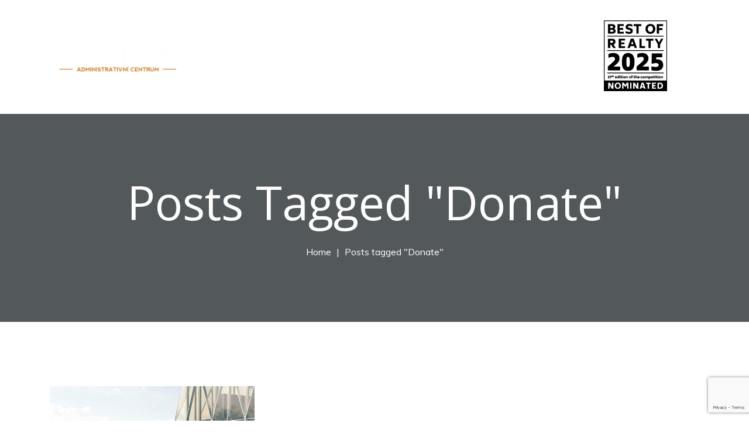

--- FILE ---
content_type: text/html; charset=UTF-8
request_url: https://palachovka.cz/tag/donate/
body_size: 12439
content:
<!DOCTYPE html>
<html lang="cs" class="no-js">
<head>
	<meta charset="UTF-8">
    <meta name="keywords" content="palachovka,pardubice,pronajem,prostory"/>
	<meta name="author" content="palachovka.cz"/>
	<meta name="robots" content="index, follow"/>
	<meta name="description" content="Administrativní centrum AC Palachovka">
	<meta name="viewport" content="width=device-width">
	<link rel="profile" href="https://gmpg.org/xfn/11">
	<link rel="pingback" href="https://palachovka.cz/xmlrpc.php">

	<link rel="dns-prefetch" href="//cdn.hu-manity.co" />
		<!-- Cookie Compliance -->
		<script type="text/javascript">var huOptions = {"appID":"palachovkacz-0093b4e","currentLanguage":"cs","blocking":false,"globalCookie":false,"isAdmin":false,"privacyConsent":true,"forms":[]};</script>
		<script type="text/javascript" src="https://cdn.hu-manity.co/hu-banner.min.js"></script><title>Donate &#8211; Palachovka</title>
<meta name='robots' content='max-image-preview:large' />
	<style>img:is([sizes="auto" i], [sizes^="auto," i]) { contain-intrinsic-size: 3000px 1500px }</style>
	<link rel='dns-prefetch' href='//maps.google.com' />
<link rel='dns-prefetch' href='//fonts.googleapis.com' />
<link rel='preconnect' href='https://fonts.gstatic.com' crossorigin />
<link rel="alternate" type="application/rss+xml" title="Palachovka &raquo; RSS zdroj" href="https://palachovka.cz/feed/" />
<link rel="alternate" type="application/rss+xml" title="Palachovka &raquo; RSS pro štítek Donate" href="https://palachovka.cz/tag/donate/feed/" />
<link rel='stylesheet' id='leaflet-css' href='https://palachovka.cz/wp-content/themes/abolire/css/leaflet.css?ver=1.8.0' type='text/css' media='all' />
<link rel='stylesheet' id='wp-block-library-css' href='https://palachovka.cz/wp-includes/css/dist/block-library/style.min.css?ver=6.8' type='text/css' media='all' />
<style id='wp-block-library-theme-inline-css' type='text/css'>
.wp-block-audio :where(figcaption){color:#555;font-size:13px;text-align:center}.is-dark-theme .wp-block-audio :where(figcaption){color:#ffffffa6}.wp-block-audio{margin:0 0 1em}.wp-block-code{border:1px solid #ccc;border-radius:4px;font-family:Menlo,Consolas,monaco,monospace;padding:.8em 1em}.wp-block-embed :where(figcaption){color:#555;font-size:13px;text-align:center}.is-dark-theme .wp-block-embed :where(figcaption){color:#ffffffa6}.wp-block-embed{margin:0 0 1em}.blocks-gallery-caption{color:#555;font-size:13px;text-align:center}.is-dark-theme .blocks-gallery-caption{color:#ffffffa6}:root :where(.wp-block-image figcaption){color:#555;font-size:13px;text-align:center}.is-dark-theme :root :where(.wp-block-image figcaption){color:#ffffffa6}.wp-block-image{margin:0 0 1em}.wp-block-pullquote{border-bottom:4px solid;border-top:4px solid;color:currentColor;margin-bottom:1.75em}.wp-block-pullquote cite,.wp-block-pullquote footer,.wp-block-pullquote__citation{color:currentColor;font-size:.8125em;font-style:normal;text-transform:uppercase}.wp-block-quote{border-left:.25em solid;margin:0 0 1.75em;padding-left:1em}.wp-block-quote cite,.wp-block-quote footer{color:currentColor;font-size:.8125em;font-style:normal;position:relative}.wp-block-quote:where(.has-text-align-right){border-left:none;border-right:.25em solid;padding-left:0;padding-right:1em}.wp-block-quote:where(.has-text-align-center){border:none;padding-left:0}.wp-block-quote.is-large,.wp-block-quote.is-style-large,.wp-block-quote:where(.is-style-plain){border:none}.wp-block-search .wp-block-search__label{font-weight:700}.wp-block-search__button{border:1px solid #ccc;padding:.375em .625em}:where(.wp-block-group.has-background){padding:1.25em 2.375em}.wp-block-separator.has-css-opacity{opacity:.4}.wp-block-separator{border:none;border-bottom:2px solid;margin-left:auto;margin-right:auto}.wp-block-separator.has-alpha-channel-opacity{opacity:1}.wp-block-separator:not(.is-style-wide):not(.is-style-dots){width:100px}.wp-block-separator.has-background:not(.is-style-dots){border-bottom:none;height:1px}.wp-block-separator.has-background:not(.is-style-wide):not(.is-style-dots){height:2px}.wp-block-table{margin:0 0 1em}.wp-block-table td,.wp-block-table th{word-break:normal}.wp-block-table :where(figcaption){color:#555;font-size:13px;text-align:center}.is-dark-theme .wp-block-table :where(figcaption){color:#ffffffa6}.wp-block-video :where(figcaption){color:#555;font-size:13px;text-align:center}.is-dark-theme .wp-block-video :where(figcaption){color:#ffffffa6}.wp-block-video{margin:0 0 1em}:root :where(.wp-block-template-part.has-background){margin-bottom:0;margin-top:0;padding:1.25em 2.375em}
</style>
<style id='classic-theme-styles-inline-css' type='text/css'>
/*! This file is auto-generated */
.wp-block-button__link{color:#fff;background-color:#32373c;border-radius:9999px;box-shadow:none;text-decoration:none;padding:calc(.667em + 2px) calc(1.333em + 2px);font-size:1.125em}.wp-block-file__button{background:#32373c;color:#fff;text-decoration:none}
</style>
<style id='global-styles-inline-css' type='text/css'>
:root{--wp--preset--aspect-ratio--square: 1;--wp--preset--aspect-ratio--4-3: 4/3;--wp--preset--aspect-ratio--3-4: 3/4;--wp--preset--aspect-ratio--3-2: 3/2;--wp--preset--aspect-ratio--2-3: 2/3;--wp--preset--aspect-ratio--16-9: 16/9;--wp--preset--aspect-ratio--9-16: 9/16;--wp--preset--color--black: #000000;--wp--preset--color--cyan-bluish-gray: #abb8c3;--wp--preset--color--white: #ffffff;--wp--preset--color--pale-pink: #f78da7;--wp--preset--color--vivid-red: #cf2e2e;--wp--preset--color--luminous-vivid-orange: #ff6900;--wp--preset--color--luminous-vivid-amber: #fcb900;--wp--preset--color--light-green-cyan: #7bdcb5;--wp--preset--color--vivid-green-cyan: #00d084;--wp--preset--color--pale-cyan-blue: #8ed1fc;--wp--preset--color--vivid-cyan-blue: #0693e3;--wp--preset--color--vivid-purple: #9b51e0;--wp--preset--gradient--vivid-cyan-blue-to-vivid-purple: linear-gradient(135deg,rgba(6,147,227,1) 0%,rgb(155,81,224) 100%);--wp--preset--gradient--light-green-cyan-to-vivid-green-cyan: linear-gradient(135deg,rgb(122,220,180) 0%,rgb(0,208,130) 100%);--wp--preset--gradient--luminous-vivid-amber-to-luminous-vivid-orange: linear-gradient(135deg,rgba(252,185,0,1) 0%,rgba(255,105,0,1) 100%);--wp--preset--gradient--luminous-vivid-orange-to-vivid-red: linear-gradient(135deg,rgba(255,105,0,1) 0%,rgb(207,46,46) 100%);--wp--preset--gradient--very-light-gray-to-cyan-bluish-gray: linear-gradient(135deg,rgb(238,238,238) 0%,rgb(169,184,195) 100%);--wp--preset--gradient--cool-to-warm-spectrum: linear-gradient(135deg,rgb(74,234,220) 0%,rgb(151,120,209) 20%,rgb(207,42,186) 40%,rgb(238,44,130) 60%,rgb(251,105,98) 80%,rgb(254,248,76) 100%);--wp--preset--gradient--blush-light-purple: linear-gradient(135deg,rgb(255,206,236) 0%,rgb(152,150,240) 100%);--wp--preset--gradient--blush-bordeaux: linear-gradient(135deg,rgb(254,205,165) 0%,rgb(254,45,45) 50%,rgb(107,0,62) 100%);--wp--preset--gradient--luminous-dusk: linear-gradient(135deg,rgb(255,203,112) 0%,rgb(199,81,192) 50%,rgb(65,88,208) 100%);--wp--preset--gradient--pale-ocean: linear-gradient(135deg,rgb(255,245,203) 0%,rgb(182,227,212) 50%,rgb(51,167,181) 100%);--wp--preset--gradient--electric-grass: linear-gradient(135deg,rgb(202,248,128) 0%,rgb(113,206,126) 100%);--wp--preset--gradient--midnight: linear-gradient(135deg,rgb(2,3,129) 0%,rgb(40,116,252) 100%);--wp--preset--font-size--small: 13px;--wp--preset--font-size--medium: 20px;--wp--preset--font-size--large: 36px;--wp--preset--font-size--x-large: 42px;--wp--preset--spacing--20: 0.44rem;--wp--preset--spacing--30: 0.67rem;--wp--preset--spacing--40: 1rem;--wp--preset--spacing--50: 1.5rem;--wp--preset--spacing--60: 2.25rem;--wp--preset--spacing--70: 3.38rem;--wp--preset--spacing--80: 5.06rem;--wp--preset--shadow--natural: 6px 6px 9px rgba(0, 0, 0, 0.2);--wp--preset--shadow--deep: 12px 12px 50px rgba(0, 0, 0, 0.4);--wp--preset--shadow--sharp: 6px 6px 0px rgba(0, 0, 0, 0.2);--wp--preset--shadow--outlined: 6px 6px 0px -3px rgba(255, 255, 255, 1), 6px 6px rgba(0, 0, 0, 1);--wp--preset--shadow--crisp: 6px 6px 0px rgba(0, 0, 0, 1);}:where(.is-layout-flex){gap: 0.5em;}:where(.is-layout-grid){gap: 0.5em;}body .is-layout-flex{display: flex;}.is-layout-flex{flex-wrap: wrap;align-items: center;}.is-layout-flex > :is(*, div){margin: 0;}body .is-layout-grid{display: grid;}.is-layout-grid > :is(*, div){margin: 0;}:where(.wp-block-columns.is-layout-flex){gap: 2em;}:where(.wp-block-columns.is-layout-grid){gap: 2em;}:where(.wp-block-post-template.is-layout-flex){gap: 1.25em;}:where(.wp-block-post-template.is-layout-grid){gap: 1.25em;}.has-black-color{color: var(--wp--preset--color--black) !important;}.has-cyan-bluish-gray-color{color: var(--wp--preset--color--cyan-bluish-gray) !important;}.has-white-color{color: var(--wp--preset--color--white) !important;}.has-pale-pink-color{color: var(--wp--preset--color--pale-pink) !important;}.has-vivid-red-color{color: var(--wp--preset--color--vivid-red) !important;}.has-luminous-vivid-orange-color{color: var(--wp--preset--color--luminous-vivid-orange) !important;}.has-luminous-vivid-amber-color{color: var(--wp--preset--color--luminous-vivid-amber) !important;}.has-light-green-cyan-color{color: var(--wp--preset--color--light-green-cyan) !important;}.has-vivid-green-cyan-color{color: var(--wp--preset--color--vivid-green-cyan) !important;}.has-pale-cyan-blue-color{color: var(--wp--preset--color--pale-cyan-blue) !important;}.has-vivid-cyan-blue-color{color: var(--wp--preset--color--vivid-cyan-blue) !important;}.has-vivid-purple-color{color: var(--wp--preset--color--vivid-purple) !important;}.has-black-background-color{background-color: var(--wp--preset--color--black) !important;}.has-cyan-bluish-gray-background-color{background-color: var(--wp--preset--color--cyan-bluish-gray) !important;}.has-white-background-color{background-color: var(--wp--preset--color--white) !important;}.has-pale-pink-background-color{background-color: var(--wp--preset--color--pale-pink) !important;}.has-vivid-red-background-color{background-color: var(--wp--preset--color--vivid-red) !important;}.has-luminous-vivid-orange-background-color{background-color: var(--wp--preset--color--luminous-vivid-orange) !important;}.has-luminous-vivid-amber-background-color{background-color: var(--wp--preset--color--luminous-vivid-amber) !important;}.has-light-green-cyan-background-color{background-color: var(--wp--preset--color--light-green-cyan) !important;}.has-vivid-green-cyan-background-color{background-color: var(--wp--preset--color--vivid-green-cyan) !important;}.has-pale-cyan-blue-background-color{background-color: var(--wp--preset--color--pale-cyan-blue) !important;}.has-vivid-cyan-blue-background-color{background-color: var(--wp--preset--color--vivid-cyan-blue) !important;}.has-vivid-purple-background-color{background-color: var(--wp--preset--color--vivid-purple) !important;}.has-black-border-color{border-color: var(--wp--preset--color--black) !important;}.has-cyan-bluish-gray-border-color{border-color: var(--wp--preset--color--cyan-bluish-gray) !important;}.has-white-border-color{border-color: var(--wp--preset--color--white) !important;}.has-pale-pink-border-color{border-color: var(--wp--preset--color--pale-pink) !important;}.has-vivid-red-border-color{border-color: var(--wp--preset--color--vivid-red) !important;}.has-luminous-vivid-orange-border-color{border-color: var(--wp--preset--color--luminous-vivid-orange) !important;}.has-luminous-vivid-amber-border-color{border-color: var(--wp--preset--color--luminous-vivid-amber) !important;}.has-light-green-cyan-border-color{border-color: var(--wp--preset--color--light-green-cyan) !important;}.has-vivid-green-cyan-border-color{border-color: var(--wp--preset--color--vivid-green-cyan) !important;}.has-pale-cyan-blue-border-color{border-color: var(--wp--preset--color--pale-cyan-blue) !important;}.has-vivid-cyan-blue-border-color{border-color: var(--wp--preset--color--vivid-cyan-blue) !important;}.has-vivid-purple-border-color{border-color: var(--wp--preset--color--vivid-purple) !important;}.has-vivid-cyan-blue-to-vivid-purple-gradient-background{background: var(--wp--preset--gradient--vivid-cyan-blue-to-vivid-purple) !important;}.has-light-green-cyan-to-vivid-green-cyan-gradient-background{background: var(--wp--preset--gradient--light-green-cyan-to-vivid-green-cyan) !important;}.has-luminous-vivid-amber-to-luminous-vivid-orange-gradient-background{background: var(--wp--preset--gradient--luminous-vivid-amber-to-luminous-vivid-orange) !important;}.has-luminous-vivid-orange-to-vivid-red-gradient-background{background: var(--wp--preset--gradient--luminous-vivid-orange-to-vivid-red) !important;}.has-very-light-gray-to-cyan-bluish-gray-gradient-background{background: var(--wp--preset--gradient--very-light-gray-to-cyan-bluish-gray) !important;}.has-cool-to-warm-spectrum-gradient-background{background: var(--wp--preset--gradient--cool-to-warm-spectrum) !important;}.has-blush-light-purple-gradient-background{background: var(--wp--preset--gradient--blush-light-purple) !important;}.has-blush-bordeaux-gradient-background{background: var(--wp--preset--gradient--blush-bordeaux) !important;}.has-luminous-dusk-gradient-background{background: var(--wp--preset--gradient--luminous-dusk) !important;}.has-pale-ocean-gradient-background{background: var(--wp--preset--gradient--pale-ocean) !important;}.has-electric-grass-gradient-background{background: var(--wp--preset--gradient--electric-grass) !important;}.has-midnight-gradient-background{background: var(--wp--preset--gradient--midnight) !important;}.has-small-font-size{font-size: var(--wp--preset--font-size--small) !important;}.has-medium-font-size{font-size: var(--wp--preset--font-size--medium) !important;}.has-large-font-size{font-size: var(--wp--preset--font-size--large) !important;}.has-x-large-font-size{font-size: var(--wp--preset--font-size--x-large) !important;}
:where(.wp-block-post-template.is-layout-flex){gap: 1.25em;}:where(.wp-block-post-template.is-layout-grid){gap: 1.25em;}
:where(.wp-block-columns.is-layout-flex){gap: 2em;}:where(.wp-block-columns.is-layout-grid){gap: 2em;}
:root :where(.wp-block-pullquote){font-size: 1.5em;line-height: 1.6;}
</style>
<link rel='stylesheet' id='contact-form-7-css' href='https://palachovka.cz/wp-content/plugins/contact-form-7/includes/css/styles.css?ver=6.1.4' type='text/css' media='all' />
<link rel='stylesheet' id='powertip-css' href='https://palachovka.cz/wp-content/plugins/devvn-image-hotspot/frontend/css/jquery.powertip.min.css?ver=1.2.0' type='text/css' media='all' />
<link rel='stylesheet' id='maps-points-css' href='https://palachovka.cz/wp-content/plugins/devvn-image-hotspot/frontend/css/maps_points.css?ver=1.3.0' type='text/css' media='all' />
<link rel='stylesheet' id='rs-plugin-settings-css' href='https://palachovka.cz/wp-content/plugins/revslider/public/assets/css/rs6.css?ver=6.4.6' type='text/css' media='all' />
<style id='rs-plugin-settings-inline-css' type='text/css'>
#rs-demo-id {}
</style>
<link rel='stylesheet' id='elementor-frontend-css' href='https://palachovka.cz/wp-content/plugins/elementor/assets/css/frontend.min.css?ver=3.34.0' type='text/css' media='all' />
<link rel='stylesheet' id='eael-general-css' href='https://palachovka.cz/wp-content/plugins/essential-addons-for-elementor-lite/assets/front-end/css/view/general.min.css?ver=6.5.5' type='text/css' media='all' />
<link rel='stylesheet' id='abolire-theme-fonts-css' href='https://fonts.googleapis.com/css?family=Muli:300,400,600,700|Lora:400,400i,700,700i&#038;subset=latin%2Clatin-ext' type='text/css' media='all' />
<link rel='stylesheet' id='font-awesome-css' href='https://palachovka.cz/wp-content/plugins/elementor/assets/lib/font-awesome/css/font-awesome.min.css?ver=4.7.0' type='text/css' media='all' />
<link rel='stylesheet' id='font-themify-css' href='https://palachovka.cz/wp-content/themes/abolire/css/themify-icons.css?ver=1.0.0' type='text/css' media='all' />
<link rel='stylesheet' id='font-flaticon-css' href='https://palachovka.cz/wp-content/themes/abolire/css/flaticon.css?ver=1.0.0' type='text/css' media='all' />
<link rel='stylesheet' id='animate-css' href='https://palachovka.cz/wp-content/themes/abolire/css/animate.css?ver=3.6.0' type='text/css' media='all' />
<link rel='stylesheet' id='bootstrap-css' href='https://palachovka.cz/wp-content/themes/abolire/css/bootstrap.css?ver=3.2.0' type='text/css' media='all' />
<link rel='stylesheet' id='slick-css' href='https://palachovka.cz/wp-content/themes/abolire/css/slick.css?ver=1.8.0' type='text/css' media='all' />
<link rel='stylesheet' id='magnific-popup-css' href='https://palachovka.cz/wp-content/themes/abolire/css/magnific-popup.css?ver=1.1.0' type='text/css' media='all' />
<link rel='stylesheet' id='perfect-scrollbar-css' href='https://palachovka.cz/wp-content/themes/abolire/css/perfect-scrollbar.css?ver=0.6.12' type='text/css' media='all' />
<link rel='stylesheet' id='abolire-template-css' href='https://palachovka.cz/wp-content/themes/abolire/css/template.css?ver=1.0' type='text/css' media='all' />
<style id='abolire-template-inline-css' type='text/css'>
/* Main Font */body{font-family:'Open Sans',sans-serif;}/* Heading Font */h1, h2, h3, h4, h5, h6, .widget-title,.widgettitle{font-family:  'Open Sans', sans-serif;}
</style>
<link rel='stylesheet' id='abolire-style-css' href='https://palachovka.cz/wp-content/themes/abolire/style.css?ver=1.0' type='text/css' media='all' />
<link rel="preload" as="style" href="https://fonts.googleapis.com/css?family=Open%20Sans:300,400,600,700,800,300italic,400italic,600italic,700italic,800italic&#038;display=swap&#038;ver=1761290518" /><link rel="stylesheet" href="https://fonts.googleapis.com/css?family=Open%20Sans:300,400,600,700,800,300italic,400italic,600italic,700italic,800italic&#038;display=swap&#038;ver=1761290518" media="print" onload="this.media='all'"><noscript><link rel="stylesheet" href="https://fonts.googleapis.com/css?family=Open%20Sans:300,400,600,700,800,300italic,400italic,600italic,700italic,800italic&#038;display=swap&#038;ver=1761290518" /></noscript><script type="text/javascript" src="https://palachovka.cz/wp-includes/js/jquery/jquery.min.js?ver=3.7.1" id="jquery-core-js"></script>
<script type="text/javascript" src="https://palachovka.cz/wp-includes/js/jquery/jquery-migrate.min.js?ver=3.4.1" id="jquery-migrate-js"></script>
<script type="text/javascript" src="//maps.google.com/maps/api/js?key&amp;ver=6.8" id="google-api-js"></script>
<script type="text/javascript" src="https://palachovka.cz/wp-content/themes/abolire/js/leaflet.js?ver=6.8" id="leaflet-js"></script>
<script type="text/javascript" id="abolire-maps-js-extra">
/* <![CDATA[ */
var abolire_maps_opts = {"map_service":"mapbox","mapbox_token":"pk.eyJ1IjoiY2V0dXN0aGVtZSIsImEiOiJja2RkdjlqaW4xZDg0MnhwOG5zd2VvM3FpIn0.Hk99npeFCdf9Hr9WuILolA","mapbox_style":"light-v10","custom_style":"","default_icon":"https:\/\/palachovka.cz\/wp-content\/themes\/abolire\/images\/default-icon.png"};
/* ]]> */
</script>
<script type="text/javascript" src="https://palachovka.cz/wp-content/themes/abolire/js/maps.js?ver=6.8" id="abolire-maps-js"></script>
<script type="text/javascript" src="https://palachovka.cz/wp-content/plugins/revslider/public/assets/js/rbtools.min.js?ver=6.4.4" id="tp-tools-js"></script>
<script type="text/javascript" src="https://palachovka.cz/wp-content/plugins/revslider/public/assets/js/rs6.min.js?ver=6.4.6" id="revmin-js"></script>
<link rel="https://api.w.org/" href="https://palachovka.cz/wp-json/" /><link rel="alternate" title="JSON" type="application/json" href="https://palachovka.cz/wp-json/wp/v2/tags/11" /><link rel="EditURI" type="application/rsd+xml" title="RSD" href="https://palachovka.cz/xmlrpc.php?rsd" />
<meta name="generator" content="WordPress 6.8" />
<meta name="framework" content="Redux 4.1.24" /><!-- Start Genie WP Favicon -->
<link rel="shortcut icon" href="https://palachovka.cz/wp-content/uploads/gwpf_icon/favicon.png" />
<link rel="apple-touch-icon" href="https://palachovka.cz/wp-content/uploads/gwpf_icon/favicon.png" />
<!-- End Genie WP Favicon -->
<meta name="generator" content="Elementor 3.34.0; features: additional_custom_breakpoints; settings: css_print_method-external, google_font-enabled, font_display-auto">
<style type="text/css">.recentcomments a{display:inline !important;padding:0 !important;margin:0 !important;}</style>			<style>
				.e-con.e-parent:nth-of-type(n+4):not(.e-lazyloaded):not(.e-no-lazyload),
				.e-con.e-parent:nth-of-type(n+4):not(.e-lazyloaded):not(.e-no-lazyload) * {
					background-image: none !important;
				}
				@media screen and (max-height: 1024px) {
					.e-con.e-parent:nth-of-type(n+3):not(.e-lazyloaded):not(.e-no-lazyload),
					.e-con.e-parent:nth-of-type(n+3):not(.e-lazyloaded):not(.e-no-lazyload) * {
						background-image: none !important;
					}
				}
				@media screen and (max-height: 640px) {
					.e-con.e-parent:nth-of-type(n+2):not(.e-lazyloaded):not(.e-no-lazyload),
					.e-con.e-parent:nth-of-type(n+2):not(.e-lazyloaded):not(.e-no-lazyload) * {
						background-image: none !important;
					}
				}
			</style>
			<meta name="generator" content="Powered by Slider Revolution 6.4.6 - responsive, Mobile-Friendly Slider Plugin for WordPress with comfortable drag and drop interface." />
<script type="text/javascript">function setREVStartSize(e){
			//window.requestAnimationFrame(function() {				 
				window.RSIW = window.RSIW===undefined ? window.innerWidth : window.RSIW;	
				window.RSIH = window.RSIH===undefined ? window.innerHeight : window.RSIH;	
				try {								
					var pw = document.getElementById(e.c).parentNode.offsetWidth,
						newh;
					pw = pw===0 || isNaN(pw) ? window.RSIW : pw;
					e.tabw = e.tabw===undefined ? 0 : parseInt(e.tabw);
					e.thumbw = e.thumbw===undefined ? 0 : parseInt(e.thumbw);
					e.tabh = e.tabh===undefined ? 0 : parseInt(e.tabh);
					e.thumbh = e.thumbh===undefined ? 0 : parseInt(e.thumbh);
					e.tabhide = e.tabhide===undefined ? 0 : parseInt(e.tabhide);
					e.thumbhide = e.thumbhide===undefined ? 0 : parseInt(e.thumbhide);
					e.mh = e.mh===undefined || e.mh=="" || e.mh==="auto" ? 0 : parseInt(e.mh,0);		
					if(e.layout==="fullscreen" || e.l==="fullscreen") 						
						newh = Math.max(e.mh,window.RSIH);					
					else{					
						e.gw = Array.isArray(e.gw) ? e.gw : [e.gw];
						for (var i in e.rl) if (e.gw[i]===undefined || e.gw[i]===0) e.gw[i] = e.gw[i-1];					
						e.gh = e.el===undefined || e.el==="" || (Array.isArray(e.el) && e.el.length==0)? e.gh : e.el;
						e.gh = Array.isArray(e.gh) ? e.gh : [e.gh];
						for (var i in e.rl) if (e.gh[i]===undefined || e.gh[i]===0) e.gh[i] = e.gh[i-1];
											
						var nl = new Array(e.rl.length),
							ix = 0,						
							sl;					
						e.tabw = e.tabhide>=pw ? 0 : e.tabw;
						e.thumbw = e.thumbhide>=pw ? 0 : e.thumbw;
						e.tabh = e.tabhide>=pw ? 0 : e.tabh;
						e.thumbh = e.thumbhide>=pw ? 0 : e.thumbh;					
						for (var i in e.rl) nl[i] = e.rl[i]<window.RSIW ? 0 : e.rl[i];
						sl = nl[0];									
						for (var i in nl) if (sl>nl[i] && nl[i]>0) { sl = nl[i]; ix=i;}															
						var m = pw>(e.gw[ix]+e.tabw+e.thumbw) ? 1 : (pw-(e.tabw+e.thumbw)) / (e.gw[ix]);					
						newh =  (e.gh[ix] * m) + (e.tabh + e.thumbh);
					}				
					if(window.rs_init_css===undefined) window.rs_init_css = document.head.appendChild(document.createElement("style"));					
					document.getElementById(e.c).height = newh+"px";
					window.rs_init_css.innerHTML += "#"+e.c+"_wrapper { height: "+newh+"px }";				
				} catch(e){
					console.log("Failure at Presize of Slider:" + e)
				}					   
			//});
		  };</script>
		<style type="text/css" id="wp-custom-css">
			.elementor-widget-heading h1.elementor-heading-title, .elementor-widget-heading h2.elementor-heading-title, .elementor-widget-heading h3.elementor-heading-title, .elementor-widget-heading h4.elementor-heading-title, .elementor-widget-heading h5.elementor-heading-title, .elementor-widget-heading h6.elementor-heading-title {
     text-transform: inherit;
}
.widget-tabs .widget-title {
   text-transform: inherit;
}
.widget-container .widget-title {
   text-transform: inherit;
}

div.ali-right {
visibility: hidden !important;
}
		</style>
		</head>
<body data-rsssl=1 class="archive tag tag-donate tag-11 wp-embed-responsive wp-theme-abolire cookies-not-set apus-body-loading body-footer-mobile elementor-default elementor-kit-7620">
	<div class="apus-page-loading">
        <div class="apus-loader-inner" style="background-image: url(&#039;https://palachovka.cz/wp-content/uploads/2021/06/Palachovka-Logo-04-rgb-300dpi.png&#039;)"></div>
    </div>
<div id="wrapper-container" class="wrapper-container">
	
	<div id="apus-mobile-menu" class="apus-offcanvas hidden-lg"> 
    <div class="apus-offcanvas-body">
        <div class="offcanvas-head bg-primary">
            <a class="btn-toggle-canvas" data-toggle="offcanvas">
                <i class="flaticon-close"></i> <span>Close</span>
            </a>
        </div>

        <nav class="navbar navbar-offcanvas navbar-static" role="navigation">
                    </nav>
        
    </div>
</div>
<div class="over-dark"></div>	<div id="apus-header-mobile" class="header-mobile hidden-lg clearfix">        
    <div class="flex-middle">
        <div class="logo-wrapper">
                                        <div class="logo">
                    <a href="https://palachovka.cz/" >
                        <img src="https://palachovka.cz/wp-content/uploads/2021/06/palach-mob-scaled.jpg" alt="Palachovka">
                    </a>
                </div>
                    </div>
        
        <div class="ali-right">
                                    <a href="#navbar-offcanvas" class="btn btn-theme btn-showmenu"><i class="flaticon-menu"></i></a>
        </div>        
    </div>    
</div>

	<div id="apus-header" class="apus-header hidden-xs hidden-md hidden-sm header-default-302">		<div data-elementor-type="wp-post" data-elementor-id="302" class="elementor elementor-302">
						<section class="elementor-section elementor-top-section elementor-element elementor-element-8a6d5c3 elementor-section-stretched elementor-section-full_width apus-header-space-1 elementor-section-height-default elementor-section-height-default" data-id="8a6d5c3" data-element_type="section" data-settings="{&quot;stretch_section&quot;:&quot;section-stretched&quot;}">
						<div class="elementor-container elementor-column-gap-extended">
					<div class="elementor-column elementor-col-100 elementor-top-column elementor-element elementor-element-b8645e8" data-id="b8645e8" data-element_type="column">
			<div class="elementor-widget-wrap elementor-element-populated">
						<section class="elementor-section elementor-inner-section elementor-element elementor-element-01ac227 elementor-section-boxed elementor-section-height-default elementor-section-height-default" data-id="01ac227" data-element_type="section">
						<div class="elementor-container elementor-column-gap-extended">
					<div class="elementor-column elementor-col-50 elementor-inner-column elementor-element elementor-element-b7e03e8" data-id="b7e03e8" data-element_type="column">
			<div class="elementor-widget-wrap elementor-element-populated">
						<div class="elementor-element elementor-element-16e2b0c elementor-widget elementor-widget-image" data-id="16e2b0c" data-element_type="widget" data-widget_type="image.default">
				<div class="elementor-widget-container">
															<img fetchpriority="high" width="7087" height="2514" src="https://palachovka.cz/wp-content/uploads/2019/05/Palachovka-Logo-04-rgb-300dpi-1.png" class="attachment-full size-full wp-image-7866" alt="" srcset="https://palachovka.cz/wp-content/uploads/2019/05/Palachovka-Logo-04-rgb-300dpi-1.png 7087w, https://palachovka.cz/wp-content/uploads/2019/05/Palachovka-Logo-04-rgb-300dpi-1-300x106.png 300w, https://palachovka.cz/wp-content/uploads/2019/05/Palachovka-Logo-04-rgb-300dpi-1-1024x363.png 1024w, https://palachovka.cz/wp-content/uploads/2019/05/Palachovka-Logo-04-rgb-300dpi-1-768x272.png 768w, https://palachovka.cz/wp-content/uploads/2019/05/Palachovka-Logo-04-rgb-300dpi-1-1536x545.png 1536w, https://palachovka.cz/wp-content/uploads/2019/05/Palachovka-Logo-04-rgb-300dpi-1-2048x726.png 2048w" sizes="(max-width: 7087px) 100vw, 7087px" />															</div>
				</div>
					</div>
		</div>
				<div class="elementor-column elementor-col-50 elementor-inner-column elementor-element elementor-element-47dfa98" data-id="47dfa98" data-element_type="column">
			<div class="elementor-widget-wrap elementor-element-populated">
						<div class="elementor-element elementor-element-e6edcca elementor-widget elementor-widget-image" data-id="e6edcca" data-element_type="widget" data-widget_type="image.default">
				<div class="elementor-widget-container">
																<a href="https://www.bestofrealty.cz/" target="_blank">
							<img width="1387" height="1558" src="https://palachovka.cz/wp-content/uploads/2019/05/BOR27_znacka_NOMINATED_01.png" class="attachment-full size-full wp-image-8528" alt="" srcset="https://palachovka.cz/wp-content/uploads/2019/05/BOR27_znacka_NOMINATED_01.png 1387w, https://palachovka.cz/wp-content/uploads/2019/05/BOR27_znacka_NOMINATED_01-267x300.png 267w, https://palachovka.cz/wp-content/uploads/2019/05/BOR27_znacka_NOMINATED_01-912x1024.png 912w, https://palachovka.cz/wp-content/uploads/2019/05/BOR27_znacka_NOMINATED_01-768x863.png 768w, https://palachovka.cz/wp-content/uploads/2019/05/BOR27_znacka_NOMINATED_01-1367x1536.png 1367w" sizes="(max-width: 1387px) 100vw, 1387px" />								</a>
															</div>
				</div>
					</div>
		</div>
					</div>
		</section>
					</div>
		</div>
					</div>
		</section>
				</div>
		</div>	<div id="apus-main-content"><section id="apus-breadscrumb" class="breadcrumb-page apus-breadscrumb "><div class="container"><div class="wrapper-breads"><div class="wrapper-breads-inner"><h1 class="bread-title">Posts tagged &quot;Donate"</h1><div class="breadscrumb-inner"><ol class="breadcrumb"><li><a href="https://palachovka.cz">Home</a>  </li> <li><span class="active">Posts tagged "Donate"</span></li></ol></div></div></div></div></section><section id="main-container" class="main-content  container inner">
		<div class="row">
		
		<div id="main-content" class="col-sm-12 col-md-12 col-sm-12 col-xs-12">
			<main id="main" class="site-main layout-blog " role="main">

			
				<header class="page-header hidden">
					<h1 class="page-title">Štítek: <span>Donate</span></h1>				</header><!-- .page-header -->

				<div class="layout-blog">
    <div class="row">
                    <div class="col-sm-6 col-md-4 col-xs-12  sm-clearfix md-clearfix">
                <article class="post post-grid post-4444 type-post status-publish format-standard has-post-thumbnail hentry category-design category-mortgages category-real-estate tag-brayan tag-donate">
                <div class="image p-relative">
                <figure class="entry-thumb"><a class="post-thumbnail" href="https://palachovka.cz/design/architecture-is-not-based-on-concrete-and-steel/" aria-hidden="true"><div class="image-wrapper"><img width="768" height="702" src="https://palachovka.cz/wp-content/uploads/elementor/thumbs/02-p80xb7gher4o6intnee97oawhv9bc6bcdzpccgiess.jpg" class="attachment-768x702x1x1 size-768x702x1x1" alt="" /></div></a></figure>                <div class="entry-date-time">
                    <div class="entry-date-wrap">
                                                <span class="day">12 </span>
                        <span class="month">Srp </span> 
                    </div>
                </div> 
            </div>
                        <h4 class="entry-title">
            <a href="https://palachovka.cz/design/architecture-is-not-based-on-concrete-and-steel/">Architecture Is Not Based On Concrete And Steel</a>
        </h4>
        <div class="description">Collaboratively administrate turnkey channels whereas virtual e-tailers. ...</div>
</article>

            </div>
            </div>
</div>
			</main><!-- .site-main -->
		</div><!-- .content-area -->
		
				
	</div>
</section>
	</div><!-- .site-content -->
			<div id="apus-footer" class="apus-footer footer-builder-wrapper footer-1"><div class="apus-footer-inner">		<div data-elementor-type="wp-post" data-elementor-id="375" class="elementor elementor-375">
						<section class="elementor-section elementor-top-section elementor-element elementor-element-4c54d46 elementor-section-stretched elementor-section-boxed elementor-section-height-default elementor-section-height-default" data-id="4c54d46" data-element_type="section" data-settings="{&quot;stretch_section&quot;:&quot;section-stretched&quot;,&quot;background_background&quot;:&quot;classic&quot;}">
						<div class="elementor-container elementor-column-gap-default">
					<div class="elementor-column elementor-col-33 elementor-top-column elementor-element elementor-element-eb32ac7" data-id="eb32ac7" data-element_type="column">
			<div class="elementor-widget-wrap elementor-element-populated">
						<div class="elementor-element elementor-element-361688e elementor-widget elementor-widget-text-editor" data-id="361688e" data-element_type="widget" data-widget_type="text-editor.default">
				<div class="elementor-widget-container">
									<div class="apus-footer-custom-text"><ul class="list-unstyled" style="text-align: center;"><li>Adresa:<br />Jana Palacha 2944,<br />Pardubice 530 02</li><li>Email<br /><a href="mailto:info@palachovka.cz">info@palachovka.cz</a></li><li> </li></ul></div>								</div>
				</div>
					</div>
		</div>
				<div class="elementor-column elementor-col-33 elementor-top-column elementor-element elementor-element-abaa993" data-id="abaa993" data-element_type="column">
			<div class="elementor-widget-wrap elementor-element-populated">
						<div class="elementor-element elementor-element-a5d7633 elementor-widget elementor-widget-text-editor" data-id="a5d7633" data-element_type="widget" data-widget_type="text-editor.default">
				<div class="elementor-widget-container">
									<div class="apus-footer-custom-text"><ul class="list-unstyled" style="text-align: center;"><li>CFIG Palachovka<br />IČO: <strong>194 424 83</strong><br />Datová schránka: <strong>hvtm933</strong></li><li> </li><li> </li><li> </li></ul></div>								</div>
				</div>
					</div>
		</div>
				<div class="elementor-column elementor-col-33 elementor-top-column elementor-element elementor-element-ca91ce3" data-id="ca91ce3" data-element_type="column">
			<div class="elementor-widget-wrap elementor-element-populated">
						<div class="elementor-element elementor-element-d45d0f3 elementor-widget elementor-widget-image" data-id="d45d0f3" data-element_type="widget" data-widget_type="image.default">
				<div class="elementor-widget-container">
															<img loading="lazy" width="660" height="234" src="https://palachovka.cz/wp-content/uploads/2019/05/Palachovka-Logo-04-rgb-300dpi-1-1024x363.png" class="attachment-large size-large wp-image-7866" alt="" srcset="https://palachovka.cz/wp-content/uploads/2019/05/Palachovka-Logo-04-rgb-300dpi-1-1024x363.png 1024w, https://palachovka.cz/wp-content/uploads/2019/05/Palachovka-Logo-04-rgb-300dpi-1-300x106.png 300w, https://palachovka.cz/wp-content/uploads/2019/05/Palachovka-Logo-04-rgb-300dpi-1-768x272.png 768w, https://palachovka.cz/wp-content/uploads/2019/05/Palachovka-Logo-04-rgb-300dpi-1-1536x545.png 1536w, https://palachovka.cz/wp-content/uploads/2019/05/Palachovka-Logo-04-rgb-300dpi-1-2048x726.png 2048w" sizes="(max-width: 660px) 100vw, 660px" />															</div>
				</div>
					</div>
		</div>
					</div>
		</section>
				<section class="elementor-section elementor-top-section elementor-element elementor-element-90db426 elementor-section-stretched elementor-section-boxed elementor-section-height-default elementor-section-height-default" data-id="90db426" data-element_type="section" data-settings="{&quot;stretch_section&quot;:&quot;section-stretched&quot;,&quot;background_background&quot;:&quot;classic&quot;}">
						<div class="elementor-container elementor-column-gap-default">
					<div class="elementor-column elementor-col-25 elementor-top-column elementor-element elementor-element-1201f68" data-id="1201f68" data-element_type="column">
			<div class="elementor-widget-wrap elementor-element-populated">
						<div class="elementor-element elementor-element-ad9073f elementor-widget elementor-widget-image" data-id="ad9073f" data-element_type="widget" data-widget_type="image.default">
				<div class="elementor-widget-container">
																<a href="http://www.cfigse.com">
							<img loading="lazy" width="300" height="157" src="https://palachovka.cz/wp-content/uploads/2019/05/02-CFIG-RealEstate-white-300x157.png" class="attachment-medium size-medium wp-image-7740" alt="" srcset="https://palachovka.cz/wp-content/uploads/2019/05/02-CFIG-RealEstate-white-300x157.png 300w, https://palachovka.cz/wp-content/uploads/2019/05/02-CFIG-RealEstate-white-1024x535.png 1024w, https://palachovka.cz/wp-content/uploads/2019/05/02-CFIG-RealEstate-white-768x401.png 768w, https://palachovka.cz/wp-content/uploads/2019/05/02-CFIG-RealEstate-white.png 1080w" sizes="(max-width: 300px) 100vw, 300px" />								</a>
															</div>
				</div>
					</div>
		</div>
				<div class="elementor-column elementor-col-25 elementor-top-column elementor-element elementor-element-da025a3" data-id="da025a3" data-element_type="column">
			<div class="elementor-widget-wrap elementor-element-populated">
						<div class="elementor-element elementor-element-84dc7a4 elementor-widget elementor-widget-image" data-id="84dc7a4" data-element_type="widget" data-widget_type="image.default">
				<div class="elementor-widget-container">
																<a href="https://www.facebook.com/CfigRealEstate">
							<img src="https://palachovka.cz/wp-content/uploads/elementor/thumbs/834722-512-p8hzy4ponja0apd3ekxdbdqwr0g0giqk7h3fne9ovw.png" title="834722-512" alt="834722-512" loading="lazy" />								</a>
															</div>
				</div>
					</div>
		</div>
				<div class="elementor-column elementor-col-25 elementor-top-column elementor-element elementor-element-37776a7" data-id="37776a7" data-element_type="column">
			<div class="elementor-widget-wrap elementor-element-populated">
						<div class="elementor-element elementor-element-4caa0c0 elementor-widget elementor-widget-image" data-id="4caa0c0" data-element_type="widget" data-widget_type="image.default">
				<div class="elementor-widget-container">
																<a href="https://www.linkedin.com/company/cfig-real-estate-a-s">
							<img src="https://palachovka.cz/wp-content/uploads/elementor/thumbs/317725-256-p9fbil8qrtjowzizhsuk4fmi2rqq3v1p6pagtu8ojg.png" title="317725-256" alt="317725-256" loading="lazy" />								</a>
															</div>
				</div>
					</div>
		</div>
				<div class="elementor-column elementor-col-25 elementor-top-column elementor-element elementor-element-3cc8f23" data-id="3cc8f23" data-element_type="column">
			<div class="elementor-widget-wrap elementor-element-populated">
						<div class="elementor-element elementor-element-0f57e57 elementor-widget elementor-widget-image" data-id="0f57e57" data-element_type="widget" data-widget_type="image.default">
				<div class="elementor-widget-container">
																<a href="https://www.bestofrealty.cz/" target="_blank">
							<img loading="lazy" width="267" height="300" src="https://palachovka.cz/wp-content/uploads/2019/05/BOR27_znacka_NOMINATED_01-267x300.png" class="attachment-medium size-medium wp-image-8528" alt="" srcset="https://palachovka.cz/wp-content/uploads/2019/05/BOR27_znacka_NOMINATED_01-267x300.png 267w, https://palachovka.cz/wp-content/uploads/2019/05/BOR27_znacka_NOMINATED_01-912x1024.png 912w, https://palachovka.cz/wp-content/uploads/2019/05/BOR27_znacka_NOMINATED_01-768x863.png 768w, https://palachovka.cz/wp-content/uploads/2019/05/BOR27_znacka_NOMINATED_01-1367x1536.png 1367w, https://palachovka.cz/wp-content/uploads/2019/05/BOR27_znacka_NOMINATED_01.png 1387w" sizes="(max-width: 267px) 100vw, 267px" />								</a>
															</div>
				</div>
					</div>
		</div>
					</div>
		</section>
				<section class="elementor-section elementor-top-section elementor-element elementor-element-32371c4 elementor-section-stretched elementor-section-boxed elementor-section-height-default elementor-section-height-default" data-id="32371c4" data-element_type="section" data-settings="{&quot;stretch_section&quot;:&quot;section-stretched&quot;,&quot;background_background&quot;:&quot;classic&quot;}">
						<div class="elementor-container elementor-column-gap-extended">
						</div>
		</section>
				</div>
		</div></div>				<a href="#" id="back-to-top" class="add-fix-top"></a>		
	
</div><!-- .site -->
<script type="speculationrules">
{"prefetch":[{"source":"document","where":{"and":[{"href_matches":"\/*"},{"not":{"href_matches":["\/wp-*.php","\/wp-admin\/*","\/wp-content\/uploads\/*","\/wp-content\/*","\/wp-content\/plugins\/*","\/wp-content\/themes\/abolire\/*","\/*\\?(.+)"]}},{"not":{"selector_matches":"a[rel~=\"nofollow\"]"}},{"not":{"selector_matches":".no-prefetch, .no-prefetch a"}}]},"eagerness":"conservative"}]}
</script>
	<div id="apus-schedule-visit-wrapper" class="schedule-visit-form-wrapper mfp-hide">
    	
<div class="wpcf7 no-js" id="wpcf7-f6-o1" lang="cs-CZ" dir="ltr" data-wpcf7-id="6">
<div class="screen-reader-response"><p role="status" aria-live="polite" aria-atomic="true"></p> <ul></ul></div>
<form action="/tag/donate/#wpcf7-f6-o1" method="post" class="wpcf7-form init" aria-label="Kontaktní formulář" novalidate="novalidate" data-status="init">
<fieldset class="hidden-fields-container"><input type="hidden" name="_wpcf7" value="6" /><input type="hidden" name="_wpcf7_version" value="6.1.4" /><input type="hidden" name="_wpcf7_locale" value="cs_CZ" /><input type="hidden" name="_wpcf7_unit_tag" value="wpcf7-f6-o1" /><input type="hidden" name="_wpcf7_container_post" value="0" /><input type="hidden" name="_wpcf7_posted_data_hash" value="" /><input type="hidden" name="_wpcf7_recaptcha_response" value="" />
</fieldset>
<p><label> Jméno a příjmení<br />
<span class="wpcf7-form-control-wrap" data-name="your-name"><input size="40" maxlength="400" class="wpcf7-form-control wpcf7-text wpcf7-validates-as-required" aria-required="true" aria-invalid="false" value="" type="text" name="your-name" /></span> </label>
</p>
<p><label> Váš email<br />
<span class="wpcf7-form-control-wrap" data-name="your-email"><input size="40" maxlength="400" class="wpcf7-form-control wpcf7-email wpcf7-validates-as-required wpcf7-text wpcf7-validates-as-email" aria-required="true" aria-invalid="false" value="" type="email" name="your-email" /></span> </label>
</p>
<p><label> Předmět<br />
<span class="wpcf7-form-control-wrap" data-name="your-subject"><input size="40" maxlength="400" class="wpcf7-form-control wpcf7-text wpcf7-validates-as-required" aria-required="true" aria-invalid="false" value="" type="text" name="your-subject" /></span> </label>
</p>
<p><label> Váš dotaz<br />
<span class="wpcf7-form-control-wrap" data-name="your-message"><textarea cols="40" rows="10" maxlength="2000" class="wpcf7-form-control wpcf7-textarea" aria-invalid="false" name="your-message"></textarea></span> </label>
</p>
<p><input class="wpcf7-form-control wpcf7-submit has-spinner" type="submit" value="odeslat" />
</p><div class="wpcf7-response-output" aria-hidden="true"></div>
</form>
</div>

				<script>
				if ( typeof huOptions !== 'undefined' ) {
					var huFormData = {"source":"contactform7","id":6,"title":"Contact form 1","fields":{"subject":{"first_name":"your-name","email":"your-email"},"preferences":{"terms":"your-consent"}}};
					var huFormNode = document.querySelector( '[id^="wpcf7-f6-"] form' );

					huFormData['node'] = huFormNode;
					huOptions['forms'].push( huFormData );
				}
				</script>    </div>
				<script>
				const lazyloadRunObserver = () => {
					const lazyloadBackgrounds = document.querySelectorAll( `.e-con.e-parent:not(.e-lazyloaded)` );
					const lazyloadBackgroundObserver = new IntersectionObserver( ( entries ) => {
						entries.forEach( ( entry ) => {
							if ( entry.isIntersecting ) {
								let lazyloadBackground = entry.target;
								if( lazyloadBackground ) {
									lazyloadBackground.classList.add( 'e-lazyloaded' );
								}
								lazyloadBackgroundObserver.unobserve( entry.target );
							}
						});
					}, { rootMargin: '200px 0px 200px 0px' } );
					lazyloadBackgrounds.forEach( ( lazyloadBackground ) => {
						lazyloadBackgroundObserver.observe( lazyloadBackground );
					} );
				};
				const events = [
					'DOMContentLoaded',
					'elementor/lazyload/observe',
				];
				events.forEach( ( event ) => {
					document.addEventListener( event, lazyloadRunObserver );
				} );
			</script>
			<link rel='stylesheet' id='elementor-post-302-css' href='https://palachovka.cz/wp-content/uploads/elementor/css/post-302.css?ver=1767352594' type='text/css' media='all' />
<link rel='stylesheet' id='elementor-post-375-css' href='https://palachovka.cz/wp-content/uploads/elementor/css/post-375.css?ver=1767352594' type='text/css' media='all' />
<link rel='stylesheet' id='elementor-icons-css' href='https://palachovka.cz/wp-content/plugins/elementor/assets/lib/eicons/css/elementor-icons.min.css?ver=5.45.0' type='text/css' media='all' />
<link rel='stylesheet' id='elementor-post-7620-css' href='https://palachovka.cz/wp-content/uploads/elementor/css/post-7620.css?ver=1767352594' type='text/css' media='all' />
<link rel='stylesheet' id='elementor-gf-roboto-css' href='https://fonts.googleapis.com/css?family=Roboto:100,100italic,200,200italic,300,300italic,400,400italic,500,500italic,600,600italic,700,700italic,800,800italic,900,900italic&#038;display=auto&#038;subset=latin-ext' type='text/css' media='all' />
<link rel='stylesheet' id='elementor-gf-robotoslab-css' href='https://fonts.googleapis.com/css?family=Roboto+Slab:100,100italic,200,200italic,300,300italic,400,400italic,500,500italic,600,600italic,700,700italic,800,800italic,900,900italic&#038;display=auto&#038;subset=latin-ext' type='text/css' media='all' />
<script type="text/javascript" src="https://palachovka.cz/wp-content/themes/abolire/js/bootstrap.min.js?ver=20150330" id="bootstrap-js"></script>
<script type="text/javascript" src="https://palachovka.cz/wp-content/themes/abolire/js/slick.min.js?ver=1.8.0" id="slick-js"></script>
<script type="text/javascript" id="countdown-js-extra">
/* <![CDATA[ */
var abolire_countdown_opts = {"days":"Days","hours":"Hrs","mins":"Mins","secs":"Secs"};
/* ]]> */
</script>
<script type="text/javascript" src="https://palachovka.cz/wp-content/themes/abolire/js/countdown.js?ver=20150315" id="countdown-js"></script>
<script type="text/javascript" src="https://palachovka.cz/wp-content/themes/abolire/js/jquery.magnific-popup.min.js?ver=1.1.0" id="jquery-magnific-popup-js"></script>
<script type="text/javascript" src="https://palachovka.cz/wp-content/themes/abolire/js/jquery.unveil.js?ver=1.1.0" id="jquery-unveil-js"></script>
<script type="text/javascript" src="https://palachovka.cz/wp-content/themes/abolire/js/perfect-scrollbar.jquery.min.js?ver=0.6.12" id="perfect-scrollbar-js"></script>
<script type="text/javascript" id="abolire-functions-js-extra">
/* <![CDATA[ */
var abolire_ajax = {"ajaxurl":"https:\/\/palachovka.cz\/wp-admin\/admin-ajax.php","previous":"Previous","next":"Next"};
/* ]]> */
</script>
<script type="text/javascript" src="https://palachovka.cz/wp-content/themes/abolire/js/functions.js?ver=20150330" id="abolire-functions-js"></script>
<script type="text/javascript" id="abolire-functions-js-after">
/* <![CDATA[ */
(function(html){html.className = html.className.replace(/\bno-js\b/,'js')})(document.documentElement);
/* ]]> */
</script>
<script type="text/javascript" src="https://palachovka.cz/wp-includes/js/dist/hooks.min.js?ver=4d63a3d491d11ffd8ac6" id="wp-hooks-js"></script>
<script type="text/javascript" src="https://palachovka.cz/wp-includes/js/dist/i18n.min.js?ver=5e580eb46a90c2b997e6" id="wp-i18n-js"></script>
<script type="text/javascript" id="wp-i18n-js-after">
/* <![CDATA[ */
wp.i18n.setLocaleData( { 'text direction\u0004ltr': [ 'ltr' ] } );
/* ]]> */
</script>
<script type="text/javascript" src="https://palachovka.cz/wp-content/plugins/contact-form-7/includes/swv/js/index.js?ver=6.1.4" id="swv-js"></script>
<script type="text/javascript" id="contact-form-7-js-translations">
/* <![CDATA[ */
( function( domain, translations ) {
	var localeData = translations.locale_data[ domain ] || translations.locale_data.messages;
	localeData[""].domain = domain;
	wp.i18n.setLocaleData( localeData, domain );
} )( "contact-form-7", {"translation-revision-date":"2025-12-03 20:20:51+0000","generator":"GlotPress\/4.0.3","domain":"messages","locale_data":{"messages":{"":{"domain":"messages","plural-forms":"nplurals=3; plural=(n == 1) ? 0 : ((n >= 2 && n <= 4) ? 1 : 2);","lang":"cs_CZ"},"This contact form is placed in the wrong place.":["Tento kontaktn\u00ed formul\u00e1\u0159 je um\u00edst\u011bn na \u0161patn\u00e9m m\u00edst\u011b."],"Error:":["Chyba:"]}},"comment":{"reference":"includes\/js\/index.js"}} );
/* ]]> */
</script>
<script type="text/javascript" id="contact-form-7-js-before">
/* <![CDATA[ */
var wpcf7 = {
    "api": {
        "root": "https:\/\/palachovka.cz\/wp-json\/",
        "namespace": "contact-form-7\/v1"
    }
};
/* ]]> */
</script>
<script type="text/javascript" src="https://palachovka.cz/wp-content/plugins/contact-form-7/includes/js/index.js?ver=6.1.4" id="contact-form-7-js"></script>
<script type="text/javascript" src="https://palachovka.cz/wp-content/plugins/devvn-image-hotspot/frontend/js/jquery.powertip.min.js?ver=1.2.0" id="powertip-js"></script>
<script type="text/javascript" src="https://palachovka.cz/wp-content/plugins/devvn-image-hotspot/frontend/js/maps_points.js?ver=1.3.0" id="maps-points-js"></script>
<script type="text/javascript" src="https://www.google.com/recaptcha/api.js?render=6LfL8GQrAAAAAGd03Us0mHLthrQeWyxxEjZwPARX&amp;ver=3.0" id="google-recaptcha-js"></script>
<script type="text/javascript" src="https://palachovka.cz/wp-includes/js/dist/vendor/wp-polyfill.min.js?ver=3.15.0" id="wp-polyfill-js"></script>
<script type="text/javascript" id="wpcf7-recaptcha-js-before">
/* <![CDATA[ */
var wpcf7_recaptcha = {
    "sitekey": "6LfL8GQrAAAAAGd03Us0mHLthrQeWyxxEjZwPARX",
    "actions": {
        "homepage": "homepage",
        "contactform": "contactform"
    }
};
/* ]]> */
</script>
<script type="text/javascript" src="https://palachovka.cz/wp-content/plugins/contact-form-7/modules/recaptcha/index.js?ver=6.1.4" id="wpcf7-recaptcha-js"></script>
<script type="text/javascript" id="eael-general-js-extra">
/* <![CDATA[ */
var localize = {"ajaxurl":"https:\/\/palachovka.cz\/wp-admin\/admin-ajax.php","nonce":"5932728fed","i18n":{"added":"Added ","compare":"Compare","loading":"Loading..."},"eael_translate_text":{"required_text":"is a required field","invalid_text":"Invalid","billing_text":"Billing","shipping_text":"Shipping","fg_mfp_counter_text":"of"},"page_permalink":"https:\/\/palachovka.cz\/design\/architecture-is-not-based-on-concrete-and-steel\/","cart_redirectition":"","cart_page_url":"","el_breakpoints":{"mobile":{"label":"Mobil na v\u00fd\u0161ku","value":767,"default_value":767,"direction":"max","is_enabled":true},"mobile_extra":{"label":"Mobil na \u0161\u00ed\u0159ku","value":880,"default_value":880,"direction":"max","is_enabled":false},"tablet":{"label":"Tablet na v\u00fd\u0161ku","value":1024,"default_value":1024,"direction":"max","is_enabled":true},"tablet_extra":{"label":"Tablet na \u0161\u00ed\u0159ku","value":1200,"default_value":1200,"direction":"max","is_enabled":false},"laptop":{"label":"Notebook","value":1366,"default_value":1366,"direction":"max","is_enabled":false},"widescreen":{"label":"\u0160iroko\u00fahl\u00fd","value":2400,"default_value":2400,"direction":"min","is_enabled":false}}};
/* ]]> */
</script>
<script type="text/javascript" src="https://palachovka.cz/wp-content/plugins/essential-addons-for-elementor-lite/assets/front-end/js/view/general.min.js?ver=6.5.5" id="eael-general-js"></script>
<script type="text/javascript" src="https://palachovka.cz/wp-content/plugins/premium-addons-for-elementor/assets/frontend/min-js/elements-handler.min.js?ver=4.11.62" id="pa-elements-handler-js"></script>
<script type="text/javascript" src="https://palachovka.cz/wp-content/plugins/elementor/assets/js/webpack.runtime.min.js?ver=3.34.0" id="elementor-webpack-runtime-js"></script>
<script type="text/javascript" src="https://palachovka.cz/wp-content/plugins/elementor/assets/js/frontend-modules.min.js?ver=3.34.0" id="elementor-frontend-modules-js"></script>
<script type="text/javascript" src="https://palachovka.cz/wp-includes/js/jquery/ui/core.min.js?ver=1.13.3" id="jquery-ui-core-js"></script>
<script type="text/javascript" id="elementor-frontend-js-extra">
/* <![CDATA[ */
var PremiumSettings = {"ajaxurl":"https:\/\/palachovka.cz\/wp-admin\/admin-ajax.php","nonce":"fb22a8bb63"};
var EAELImageMaskingConfig = {"svg_dir_url":"https:\/\/palachovka.cz\/wp-content\/plugins\/essential-addons-for-elementor-lite\/assets\/front-end\/img\/image-masking\/svg-shapes\/"};
/* ]]> */
</script>
<script type="text/javascript" id="elementor-frontend-js-before">
/* <![CDATA[ */
var elementorFrontendConfig = {"environmentMode":{"edit":false,"wpPreview":false,"isScriptDebug":false},"i18n":{"shareOnFacebook":"Sd\u00edlet na Facebooku","shareOnTwitter":"Sd\u00edlet na Twitteru","pinIt":"P\u0159ipnout na Pintereset","download":"St\u00e1hnout","downloadImage":"St\u00e1hnout obr\u00e1zek","fullscreen":"Cel\u00e1 obrazovka","zoom":"P\u0159ibl\u00ed\u017een\u00ed","share":"Sd\u00edlet","playVideo":"P\u0159ehr\u00e1t video","previous":"P\u0159edchoz\u00ed","next":"Dal\u0161\u00ed","close":"Zav\u0159\u00edt","a11yCarouselPrevSlideMessage":"P\u0159edchoz\u00ed sn\u00edmek","a11yCarouselNextSlideMessage":"Dal\u0161\u00ed sn\u00edmek","a11yCarouselFirstSlideMessage":"Toto je prvn\u00ed sn\u00edmek","a11yCarouselLastSlideMessage":"Toto je posledn\u00ed sn\u00edmek","a11yCarouselPaginationBulletMessage":"P\u0159ej\u00edt na sn\u00edmek"},"is_rtl":false,"breakpoints":{"xs":0,"sm":480,"md":768,"lg":1025,"xl":1440,"xxl":1600},"responsive":{"breakpoints":{"mobile":{"label":"Mobil na v\u00fd\u0161ku","value":767,"default_value":767,"direction":"max","is_enabled":true},"mobile_extra":{"label":"Mobil na \u0161\u00ed\u0159ku","value":880,"default_value":880,"direction":"max","is_enabled":false},"tablet":{"label":"Tablet na v\u00fd\u0161ku","value":1024,"default_value":1024,"direction":"max","is_enabled":true},"tablet_extra":{"label":"Tablet na \u0161\u00ed\u0159ku","value":1200,"default_value":1200,"direction":"max","is_enabled":false},"laptop":{"label":"Notebook","value":1366,"default_value":1366,"direction":"max","is_enabled":false},"widescreen":{"label":"\u0160iroko\u00fahl\u00fd","value":2400,"default_value":2400,"direction":"min","is_enabled":false}},"hasCustomBreakpoints":false},"version":"3.34.0","is_static":false,"experimentalFeatures":{"additional_custom_breakpoints":true,"home_screen":true,"global_classes_should_enforce_capabilities":true,"e_variables":true,"cloud-library":true,"e_opt_in_v4_page":true,"e_interactions":true,"import-export-customization":true},"urls":{"assets":"https:\/\/palachovka.cz\/wp-content\/plugins\/elementor\/assets\/","ajaxurl":"https:\/\/palachovka.cz\/wp-admin\/admin-ajax.php","uploadUrl":"https:\/\/palachovka.cz\/wp-content\/uploads"},"nonces":{"floatingButtonsClickTracking":"c5799eee34"},"swiperClass":"swiper","settings":{"editorPreferences":[]},"kit":{"active_breakpoints":["viewport_mobile","viewport_tablet"],"global_image_lightbox":"yes","lightbox_enable_counter":"yes","lightbox_enable_fullscreen":"yes","lightbox_enable_zoom":"yes","lightbox_enable_share":"yes","lightbox_title_src":"title","lightbox_description_src":"description"},"post":{"id":0,"title":"Donate &#8211; Palachovka","excerpt":""}};
/* ]]> */
</script>
<script type="text/javascript" src="https://palachovka.cz/wp-content/plugins/elementor/assets/js/frontend.min.js?ver=3.34.0" id="elementor-frontend-js"></script>
</body>
</html>

--- FILE ---
content_type: text/html; charset=utf-8
request_url: https://www.google.com/recaptcha/api2/anchor?ar=1&k=6LfL8GQrAAAAAGd03Us0mHLthrQeWyxxEjZwPARX&co=aHR0cHM6Ly9wYWxhY2hvdmthLmN6OjQ0Mw..&hl=en&v=PoyoqOPhxBO7pBk68S4YbpHZ&size=invisible&anchor-ms=20000&execute-ms=30000&cb=xdnq7fbzlz92
body_size: 49081
content:
<!DOCTYPE HTML><html dir="ltr" lang="en"><head><meta http-equiv="Content-Type" content="text/html; charset=UTF-8">
<meta http-equiv="X-UA-Compatible" content="IE=edge">
<title>reCAPTCHA</title>
<style type="text/css">
/* cyrillic-ext */
@font-face {
  font-family: 'Roboto';
  font-style: normal;
  font-weight: 400;
  font-stretch: 100%;
  src: url(//fonts.gstatic.com/s/roboto/v48/KFO7CnqEu92Fr1ME7kSn66aGLdTylUAMa3GUBHMdazTgWw.woff2) format('woff2');
  unicode-range: U+0460-052F, U+1C80-1C8A, U+20B4, U+2DE0-2DFF, U+A640-A69F, U+FE2E-FE2F;
}
/* cyrillic */
@font-face {
  font-family: 'Roboto';
  font-style: normal;
  font-weight: 400;
  font-stretch: 100%;
  src: url(//fonts.gstatic.com/s/roboto/v48/KFO7CnqEu92Fr1ME7kSn66aGLdTylUAMa3iUBHMdazTgWw.woff2) format('woff2');
  unicode-range: U+0301, U+0400-045F, U+0490-0491, U+04B0-04B1, U+2116;
}
/* greek-ext */
@font-face {
  font-family: 'Roboto';
  font-style: normal;
  font-weight: 400;
  font-stretch: 100%;
  src: url(//fonts.gstatic.com/s/roboto/v48/KFO7CnqEu92Fr1ME7kSn66aGLdTylUAMa3CUBHMdazTgWw.woff2) format('woff2');
  unicode-range: U+1F00-1FFF;
}
/* greek */
@font-face {
  font-family: 'Roboto';
  font-style: normal;
  font-weight: 400;
  font-stretch: 100%;
  src: url(//fonts.gstatic.com/s/roboto/v48/KFO7CnqEu92Fr1ME7kSn66aGLdTylUAMa3-UBHMdazTgWw.woff2) format('woff2');
  unicode-range: U+0370-0377, U+037A-037F, U+0384-038A, U+038C, U+038E-03A1, U+03A3-03FF;
}
/* math */
@font-face {
  font-family: 'Roboto';
  font-style: normal;
  font-weight: 400;
  font-stretch: 100%;
  src: url(//fonts.gstatic.com/s/roboto/v48/KFO7CnqEu92Fr1ME7kSn66aGLdTylUAMawCUBHMdazTgWw.woff2) format('woff2');
  unicode-range: U+0302-0303, U+0305, U+0307-0308, U+0310, U+0312, U+0315, U+031A, U+0326-0327, U+032C, U+032F-0330, U+0332-0333, U+0338, U+033A, U+0346, U+034D, U+0391-03A1, U+03A3-03A9, U+03B1-03C9, U+03D1, U+03D5-03D6, U+03F0-03F1, U+03F4-03F5, U+2016-2017, U+2034-2038, U+203C, U+2040, U+2043, U+2047, U+2050, U+2057, U+205F, U+2070-2071, U+2074-208E, U+2090-209C, U+20D0-20DC, U+20E1, U+20E5-20EF, U+2100-2112, U+2114-2115, U+2117-2121, U+2123-214F, U+2190, U+2192, U+2194-21AE, U+21B0-21E5, U+21F1-21F2, U+21F4-2211, U+2213-2214, U+2216-22FF, U+2308-230B, U+2310, U+2319, U+231C-2321, U+2336-237A, U+237C, U+2395, U+239B-23B7, U+23D0, U+23DC-23E1, U+2474-2475, U+25AF, U+25B3, U+25B7, U+25BD, U+25C1, U+25CA, U+25CC, U+25FB, U+266D-266F, U+27C0-27FF, U+2900-2AFF, U+2B0E-2B11, U+2B30-2B4C, U+2BFE, U+3030, U+FF5B, U+FF5D, U+1D400-1D7FF, U+1EE00-1EEFF;
}
/* symbols */
@font-face {
  font-family: 'Roboto';
  font-style: normal;
  font-weight: 400;
  font-stretch: 100%;
  src: url(//fonts.gstatic.com/s/roboto/v48/KFO7CnqEu92Fr1ME7kSn66aGLdTylUAMaxKUBHMdazTgWw.woff2) format('woff2');
  unicode-range: U+0001-000C, U+000E-001F, U+007F-009F, U+20DD-20E0, U+20E2-20E4, U+2150-218F, U+2190, U+2192, U+2194-2199, U+21AF, U+21E6-21F0, U+21F3, U+2218-2219, U+2299, U+22C4-22C6, U+2300-243F, U+2440-244A, U+2460-24FF, U+25A0-27BF, U+2800-28FF, U+2921-2922, U+2981, U+29BF, U+29EB, U+2B00-2BFF, U+4DC0-4DFF, U+FFF9-FFFB, U+10140-1018E, U+10190-1019C, U+101A0, U+101D0-101FD, U+102E0-102FB, U+10E60-10E7E, U+1D2C0-1D2D3, U+1D2E0-1D37F, U+1F000-1F0FF, U+1F100-1F1AD, U+1F1E6-1F1FF, U+1F30D-1F30F, U+1F315, U+1F31C, U+1F31E, U+1F320-1F32C, U+1F336, U+1F378, U+1F37D, U+1F382, U+1F393-1F39F, U+1F3A7-1F3A8, U+1F3AC-1F3AF, U+1F3C2, U+1F3C4-1F3C6, U+1F3CA-1F3CE, U+1F3D4-1F3E0, U+1F3ED, U+1F3F1-1F3F3, U+1F3F5-1F3F7, U+1F408, U+1F415, U+1F41F, U+1F426, U+1F43F, U+1F441-1F442, U+1F444, U+1F446-1F449, U+1F44C-1F44E, U+1F453, U+1F46A, U+1F47D, U+1F4A3, U+1F4B0, U+1F4B3, U+1F4B9, U+1F4BB, U+1F4BF, U+1F4C8-1F4CB, U+1F4D6, U+1F4DA, U+1F4DF, U+1F4E3-1F4E6, U+1F4EA-1F4ED, U+1F4F7, U+1F4F9-1F4FB, U+1F4FD-1F4FE, U+1F503, U+1F507-1F50B, U+1F50D, U+1F512-1F513, U+1F53E-1F54A, U+1F54F-1F5FA, U+1F610, U+1F650-1F67F, U+1F687, U+1F68D, U+1F691, U+1F694, U+1F698, U+1F6AD, U+1F6B2, U+1F6B9-1F6BA, U+1F6BC, U+1F6C6-1F6CF, U+1F6D3-1F6D7, U+1F6E0-1F6EA, U+1F6F0-1F6F3, U+1F6F7-1F6FC, U+1F700-1F7FF, U+1F800-1F80B, U+1F810-1F847, U+1F850-1F859, U+1F860-1F887, U+1F890-1F8AD, U+1F8B0-1F8BB, U+1F8C0-1F8C1, U+1F900-1F90B, U+1F93B, U+1F946, U+1F984, U+1F996, U+1F9E9, U+1FA00-1FA6F, U+1FA70-1FA7C, U+1FA80-1FA89, U+1FA8F-1FAC6, U+1FACE-1FADC, U+1FADF-1FAE9, U+1FAF0-1FAF8, U+1FB00-1FBFF;
}
/* vietnamese */
@font-face {
  font-family: 'Roboto';
  font-style: normal;
  font-weight: 400;
  font-stretch: 100%;
  src: url(//fonts.gstatic.com/s/roboto/v48/KFO7CnqEu92Fr1ME7kSn66aGLdTylUAMa3OUBHMdazTgWw.woff2) format('woff2');
  unicode-range: U+0102-0103, U+0110-0111, U+0128-0129, U+0168-0169, U+01A0-01A1, U+01AF-01B0, U+0300-0301, U+0303-0304, U+0308-0309, U+0323, U+0329, U+1EA0-1EF9, U+20AB;
}
/* latin-ext */
@font-face {
  font-family: 'Roboto';
  font-style: normal;
  font-weight: 400;
  font-stretch: 100%;
  src: url(//fonts.gstatic.com/s/roboto/v48/KFO7CnqEu92Fr1ME7kSn66aGLdTylUAMa3KUBHMdazTgWw.woff2) format('woff2');
  unicode-range: U+0100-02BA, U+02BD-02C5, U+02C7-02CC, U+02CE-02D7, U+02DD-02FF, U+0304, U+0308, U+0329, U+1D00-1DBF, U+1E00-1E9F, U+1EF2-1EFF, U+2020, U+20A0-20AB, U+20AD-20C0, U+2113, U+2C60-2C7F, U+A720-A7FF;
}
/* latin */
@font-face {
  font-family: 'Roboto';
  font-style: normal;
  font-weight: 400;
  font-stretch: 100%;
  src: url(//fonts.gstatic.com/s/roboto/v48/KFO7CnqEu92Fr1ME7kSn66aGLdTylUAMa3yUBHMdazQ.woff2) format('woff2');
  unicode-range: U+0000-00FF, U+0131, U+0152-0153, U+02BB-02BC, U+02C6, U+02DA, U+02DC, U+0304, U+0308, U+0329, U+2000-206F, U+20AC, U+2122, U+2191, U+2193, U+2212, U+2215, U+FEFF, U+FFFD;
}
/* cyrillic-ext */
@font-face {
  font-family: 'Roboto';
  font-style: normal;
  font-weight: 500;
  font-stretch: 100%;
  src: url(//fonts.gstatic.com/s/roboto/v48/KFO7CnqEu92Fr1ME7kSn66aGLdTylUAMa3GUBHMdazTgWw.woff2) format('woff2');
  unicode-range: U+0460-052F, U+1C80-1C8A, U+20B4, U+2DE0-2DFF, U+A640-A69F, U+FE2E-FE2F;
}
/* cyrillic */
@font-face {
  font-family: 'Roboto';
  font-style: normal;
  font-weight: 500;
  font-stretch: 100%;
  src: url(//fonts.gstatic.com/s/roboto/v48/KFO7CnqEu92Fr1ME7kSn66aGLdTylUAMa3iUBHMdazTgWw.woff2) format('woff2');
  unicode-range: U+0301, U+0400-045F, U+0490-0491, U+04B0-04B1, U+2116;
}
/* greek-ext */
@font-face {
  font-family: 'Roboto';
  font-style: normal;
  font-weight: 500;
  font-stretch: 100%;
  src: url(//fonts.gstatic.com/s/roboto/v48/KFO7CnqEu92Fr1ME7kSn66aGLdTylUAMa3CUBHMdazTgWw.woff2) format('woff2');
  unicode-range: U+1F00-1FFF;
}
/* greek */
@font-face {
  font-family: 'Roboto';
  font-style: normal;
  font-weight: 500;
  font-stretch: 100%;
  src: url(//fonts.gstatic.com/s/roboto/v48/KFO7CnqEu92Fr1ME7kSn66aGLdTylUAMa3-UBHMdazTgWw.woff2) format('woff2');
  unicode-range: U+0370-0377, U+037A-037F, U+0384-038A, U+038C, U+038E-03A1, U+03A3-03FF;
}
/* math */
@font-face {
  font-family: 'Roboto';
  font-style: normal;
  font-weight: 500;
  font-stretch: 100%;
  src: url(//fonts.gstatic.com/s/roboto/v48/KFO7CnqEu92Fr1ME7kSn66aGLdTylUAMawCUBHMdazTgWw.woff2) format('woff2');
  unicode-range: U+0302-0303, U+0305, U+0307-0308, U+0310, U+0312, U+0315, U+031A, U+0326-0327, U+032C, U+032F-0330, U+0332-0333, U+0338, U+033A, U+0346, U+034D, U+0391-03A1, U+03A3-03A9, U+03B1-03C9, U+03D1, U+03D5-03D6, U+03F0-03F1, U+03F4-03F5, U+2016-2017, U+2034-2038, U+203C, U+2040, U+2043, U+2047, U+2050, U+2057, U+205F, U+2070-2071, U+2074-208E, U+2090-209C, U+20D0-20DC, U+20E1, U+20E5-20EF, U+2100-2112, U+2114-2115, U+2117-2121, U+2123-214F, U+2190, U+2192, U+2194-21AE, U+21B0-21E5, U+21F1-21F2, U+21F4-2211, U+2213-2214, U+2216-22FF, U+2308-230B, U+2310, U+2319, U+231C-2321, U+2336-237A, U+237C, U+2395, U+239B-23B7, U+23D0, U+23DC-23E1, U+2474-2475, U+25AF, U+25B3, U+25B7, U+25BD, U+25C1, U+25CA, U+25CC, U+25FB, U+266D-266F, U+27C0-27FF, U+2900-2AFF, U+2B0E-2B11, U+2B30-2B4C, U+2BFE, U+3030, U+FF5B, U+FF5D, U+1D400-1D7FF, U+1EE00-1EEFF;
}
/* symbols */
@font-face {
  font-family: 'Roboto';
  font-style: normal;
  font-weight: 500;
  font-stretch: 100%;
  src: url(//fonts.gstatic.com/s/roboto/v48/KFO7CnqEu92Fr1ME7kSn66aGLdTylUAMaxKUBHMdazTgWw.woff2) format('woff2');
  unicode-range: U+0001-000C, U+000E-001F, U+007F-009F, U+20DD-20E0, U+20E2-20E4, U+2150-218F, U+2190, U+2192, U+2194-2199, U+21AF, U+21E6-21F0, U+21F3, U+2218-2219, U+2299, U+22C4-22C6, U+2300-243F, U+2440-244A, U+2460-24FF, U+25A0-27BF, U+2800-28FF, U+2921-2922, U+2981, U+29BF, U+29EB, U+2B00-2BFF, U+4DC0-4DFF, U+FFF9-FFFB, U+10140-1018E, U+10190-1019C, U+101A0, U+101D0-101FD, U+102E0-102FB, U+10E60-10E7E, U+1D2C0-1D2D3, U+1D2E0-1D37F, U+1F000-1F0FF, U+1F100-1F1AD, U+1F1E6-1F1FF, U+1F30D-1F30F, U+1F315, U+1F31C, U+1F31E, U+1F320-1F32C, U+1F336, U+1F378, U+1F37D, U+1F382, U+1F393-1F39F, U+1F3A7-1F3A8, U+1F3AC-1F3AF, U+1F3C2, U+1F3C4-1F3C6, U+1F3CA-1F3CE, U+1F3D4-1F3E0, U+1F3ED, U+1F3F1-1F3F3, U+1F3F5-1F3F7, U+1F408, U+1F415, U+1F41F, U+1F426, U+1F43F, U+1F441-1F442, U+1F444, U+1F446-1F449, U+1F44C-1F44E, U+1F453, U+1F46A, U+1F47D, U+1F4A3, U+1F4B0, U+1F4B3, U+1F4B9, U+1F4BB, U+1F4BF, U+1F4C8-1F4CB, U+1F4D6, U+1F4DA, U+1F4DF, U+1F4E3-1F4E6, U+1F4EA-1F4ED, U+1F4F7, U+1F4F9-1F4FB, U+1F4FD-1F4FE, U+1F503, U+1F507-1F50B, U+1F50D, U+1F512-1F513, U+1F53E-1F54A, U+1F54F-1F5FA, U+1F610, U+1F650-1F67F, U+1F687, U+1F68D, U+1F691, U+1F694, U+1F698, U+1F6AD, U+1F6B2, U+1F6B9-1F6BA, U+1F6BC, U+1F6C6-1F6CF, U+1F6D3-1F6D7, U+1F6E0-1F6EA, U+1F6F0-1F6F3, U+1F6F7-1F6FC, U+1F700-1F7FF, U+1F800-1F80B, U+1F810-1F847, U+1F850-1F859, U+1F860-1F887, U+1F890-1F8AD, U+1F8B0-1F8BB, U+1F8C0-1F8C1, U+1F900-1F90B, U+1F93B, U+1F946, U+1F984, U+1F996, U+1F9E9, U+1FA00-1FA6F, U+1FA70-1FA7C, U+1FA80-1FA89, U+1FA8F-1FAC6, U+1FACE-1FADC, U+1FADF-1FAE9, U+1FAF0-1FAF8, U+1FB00-1FBFF;
}
/* vietnamese */
@font-face {
  font-family: 'Roboto';
  font-style: normal;
  font-weight: 500;
  font-stretch: 100%;
  src: url(//fonts.gstatic.com/s/roboto/v48/KFO7CnqEu92Fr1ME7kSn66aGLdTylUAMa3OUBHMdazTgWw.woff2) format('woff2');
  unicode-range: U+0102-0103, U+0110-0111, U+0128-0129, U+0168-0169, U+01A0-01A1, U+01AF-01B0, U+0300-0301, U+0303-0304, U+0308-0309, U+0323, U+0329, U+1EA0-1EF9, U+20AB;
}
/* latin-ext */
@font-face {
  font-family: 'Roboto';
  font-style: normal;
  font-weight: 500;
  font-stretch: 100%;
  src: url(//fonts.gstatic.com/s/roboto/v48/KFO7CnqEu92Fr1ME7kSn66aGLdTylUAMa3KUBHMdazTgWw.woff2) format('woff2');
  unicode-range: U+0100-02BA, U+02BD-02C5, U+02C7-02CC, U+02CE-02D7, U+02DD-02FF, U+0304, U+0308, U+0329, U+1D00-1DBF, U+1E00-1E9F, U+1EF2-1EFF, U+2020, U+20A0-20AB, U+20AD-20C0, U+2113, U+2C60-2C7F, U+A720-A7FF;
}
/* latin */
@font-face {
  font-family: 'Roboto';
  font-style: normal;
  font-weight: 500;
  font-stretch: 100%;
  src: url(//fonts.gstatic.com/s/roboto/v48/KFO7CnqEu92Fr1ME7kSn66aGLdTylUAMa3yUBHMdazQ.woff2) format('woff2');
  unicode-range: U+0000-00FF, U+0131, U+0152-0153, U+02BB-02BC, U+02C6, U+02DA, U+02DC, U+0304, U+0308, U+0329, U+2000-206F, U+20AC, U+2122, U+2191, U+2193, U+2212, U+2215, U+FEFF, U+FFFD;
}
/* cyrillic-ext */
@font-face {
  font-family: 'Roboto';
  font-style: normal;
  font-weight: 900;
  font-stretch: 100%;
  src: url(//fonts.gstatic.com/s/roboto/v48/KFO7CnqEu92Fr1ME7kSn66aGLdTylUAMa3GUBHMdazTgWw.woff2) format('woff2');
  unicode-range: U+0460-052F, U+1C80-1C8A, U+20B4, U+2DE0-2DFF, U+A640-A69F, U+FE2E-FE2F;
}
/* cyrillic */
@font-face {
  font-family: 'Roboto';
  font-style: normal;
  font-weight: 900;
  font-stretch: 100%;
  src: url(//fonts.gstatic.com/s/roboto/v48/KFO7CnqEu92Fr1ME7kSn66aGLdTylUAMa3iUBHMdazTgWw.woff2) format('woff2');
  unicode-range: U+0301, U+0400-045F, U+0490-0491, U+04B0-04B1, U+2116;
}
/* greek-ext */
@font-face {
  font-family: 'Roboto';
  font-style: normal;
  font-weight: 900;
  font-stretch: 100%;
  src: url(//fonts.gstatic.com/s/roboto/v48/KFO7CnqEu92Fr1ME7kSn66aGLdTylUAMa3CUBHMdazTgWw.woff2) format('woff2');
  unicode-range: U+1F00-1FFF;
}
/* greek */
@font-face {
  font-family: 'Roboto';
  font-style: normal;
  font-weight: 900;
  font-stretch: 100%;
  src: url(//fonts.gstatic.com/s/roboto/v48/KFO7CnqEu92Fr1ME7kSn66aGLdTylUAMa3-UBHMdazTgWw.woff2) format('woff2');
  unicode-range: U+0370-0377, U+037A-037F, U+0384-038A, U+038C, U+038E-03A1, U+03A3-03FF;
}
/* math */
@font-face {
  font-family: 'Roboto';
  font-style: normal;
  font-weight: 900;
  font-stretch: 100%;
  src: url(//fonts.gstatic.com/s/roboto/v48/KFO7CnqEu92Fr1ME7kSn66aGLdTylUAMawCUBHMdazTgWw.woff2) format('woff2');
  unicode-range: U+0302-0303, U+0305, U+0307-0308, U+0310, U+0312, U+0315, U+031A, U+0326-0327, U+032C, U+032F-0330, U+0332-0333, U+0338, U+033A, U+0346, U+034D, U+0391-03A1, U+03A3-03A9, U+03B1-03C9, U+03D1, U+03D5-03D6, U+03F0-03F1, U+03F4-03F5, U+2016-2017, U+2034-2038, U+203C, U+2040, U+2043, U+2047, U+2050, U+2057, U+205F, U+2070-2071, U+2074-208E, U+2090-209C, U+20D0-20DC, U+20E1, U+20E5-20EF, U+2100-2112, U+2114-2115, U+2117-2121, U+2123-214F, U+2190, U+2192, U+2194-21AE, U+21B0-21E5, U+21F1-21F2, U+21F4-2211, U+2213-2214, U+2216-22FF, U+2308-230B, U+2310, U+2319, U+231C-2321, U+2336-237A, U+237C, U+2395, U+239B-23B7, U+23D0, U+23DC-23E1, U+2474-2475, U+25AF, U+25B3, U+25B7, U+25BD, U+25C1, U+25CA, U+25CC, U+25FB, U+266D-266F, U+27C0-27FF, U+2900-2AFF, U+2B0E-2B11, U+2B30-2B4C, U+2BFE, U+3030, U+FF5B, U+FF5D, U+1D400-1D7FF, U+1EE00-1EEFF;
}
/* symbols */
@font-face {
  font-family: 'Roboto';
  font-style: normal;
  font-weight: 900;
  font-stretch: 100%;
  src: url(//fonts.gstatic.com/s/roboto/v48/KFO7CnqEu92Fr1ME7kSn66aGLdTylUAMaxKUBHMdazTgWw.woff2) format('woff2');
  unicode-range: U+0001-000C, U+000E-001F, U+007F-009F, U+20DD-20E0, U+20E2-20E4, U+2150-218F, U+2190, U+2192, U+2194-2199, U+21AF, U+21E6-21F0, U+21F3, U+2218-2219, U+2299, U+22C4-22C6, U+2300-243F, U+2440-244A, U+2460-24FF, U+25A0-27BF, U+2800-28FF, U+2921-2922, U+2981, U+29BF, U+29EB, U+2B00-2BFF, U+4DC0-4DFF, U+FFF9-FFFB, U+10140-1018E, U+10190-1019C, U+101A0, U+101D0-101FD, U+102E0-102FB, U+10E60-10E7E, U+1D2C0-1D2D3, U+1D2E0-1D37F, U+1F000-1F0FF, U+1F100-1F1AD, U+1F1E6-1F1FF, U+1F30D-1F30F, U+1F315, U+1F31C, U+1F31E, U+1F320-1F32C, U+1F336, U+1F378, U+1F37D, U+1F382, U+1F393-1F39F, U+1F3A7-1F3A8, U+1F3AC-1F3AF, U+1F3C2, U+1F3C4-1F3C6, U+1F3CA-1F3CE, U+1F3D4-1F3E0, U+1F3ED, U+1F3F1-1F3F3, U+1F3F5-1F3F7, U+1F408, U+1F415, U+1F41F, U+1F426, U+1F43F, U+1F441-1F442, U+1F444, U+1F446-1F449, U+1F44C-1F44E, U+1F453, U+1F46A, U+1F47D, U+1F4A3, U+1F4B0, U+1F4B3, U+1F4B9, U+1F4BB, U+1F4BF, U+1F4C8-1F4CB, U+1F4D6, U+1F4DA, U+1F4DF, U+1F4E3-1F4E6, U+1F4EA-1F4ED, U+1F4F7, U+1F4F9-1F4FB, U+1F4FD-1F4FE, U+1F503, U+1F507-1F50B, U+1F50D, U+1F512-1F513, U+1F53E-1F54A, U+1F54F-1F5FA, U+1F610, U+1F650-1F67F, U+1F687, U+1F68D, U+1F691, U+1F694, U+1F698, U+1F6AD, U+1F6B2, U+1F6B9-1F6BA, U+1F6BC, U+1F6C6-1F6CF, U+1F6D3-1F6D7, U+1F6E0-1F6EA, U+1F6F0-1F6F3, U+1F6F7-1F6FC, U+1F700-1F7FF, U+1F800-1F80B, U+1F810-1F847, U+1F850-1F859, U+1F860-1F887, U+1F890-1F8AD, U+1F8B0-1F8BB, U+1F8C0-1F8C1, U+1F900-1F90B, U+1F93B, U+1F946, U+1F984, U+1F996, U+1F9E9, U+1FA00-1FA6F, U+1FA70-1FA7C, U+1FA80-1FA89, U+1FA8F-1FAC6, U+1FACE-1FADC, U+1FADF-1FAE9, U+1FAF0-1FAF8, U+1FB00-1FBFF;
}
/* vietnamese */
@font-face {
  font-family: 'Roboto';
  font-style: normal;
  font-weight: 900;
  font-stretch: 100%;
  src: url(//fonts.gstatic.com/s/roboto/v48/KFO7CnqEu92Fr1ME7kSn66aGLdTylUAMa3OUBHMdazTgWw.woff2) format('woff2');
  unicode-range: U+0102-0103, U+0110-0111, U+0128-0129, U+0168-0169, U+01A0-01A1, U+01AF-01B0, U+0300-0301, U+0303-0304, U+0308-0309, U+0323, U+0329, U+1EA0-1EF9, U+20AB;
}
/* latin-ext */
@font-face {
  font-family: 'Roboto';
  font-style: normal;
  font-weight: 900;
  font-stretch: 100%;
  src: url(//fonts.gstatic.com/s/roboto/v48/KFO7CnqEu92Fr1ME7kSn66aGLdTylUAMa3KUBHMdazTgWw.woff2) format('woff2');
  unicode-range: U+0100-02BA, U+02BD-02C5, U+02C7-02CC, U+02CE-02D7, U+02DD-02FF, U+0304, U+0308, U+0329, U+1D00-1DBF, U+1E00-1E9F, U+1EF2-1EFF, U+2020, U+20A0-20AB, U+20AD-20C0, U+2113, U+2C60-2C7F, U+A720-A7FF;
}
/* latin */
@font-face {
  font-family: 'Roboto';
  font-style: normal;
  font-weight: 900;
  font-stretch: 100%;
  src: url(//fonts.gstatic.com/s/roboto/v48/KFO7CnqEu92Fr1ME7kSn66aGLdTylUAMa3yUBHMdazQ.woff2) format('woff2');
  unicode-range: U+0000-00FF, U+0131, U+0152-0153, U+02BB-02BC, U+02C6, U+02DA, U+02DC, U+0304, U+0308, U+0329, U+2000-206F, U+20AC, U+2122, U+2191, U+2193, U+2212, U+2215, U+FEFF, U+FFFD;
}

</style>
<link rel="stylesheet" type="text/css" href="https://www.gstatic.com/recaptcha/releases/PoyoqOPhxBO7pBk68S4YbpHZ/styles__ltr.css">
<script nonce="KNYcmzwf1aEMq7a_3tH2qg" type="text/javascript">window['__recaptcha_api'] = 'https://www.google.com/recaptcha/api2/';</script>
<script type="text/javascript" src="https://www.gstatic.com/recaptcha/releases/PoyoqOPhxBO7pBk68S4YbpHZ/recaptcha__en.js" nonce="KNYcmzwf1aEMq7a_3tH2qg">
      
    </script></head>
<body><div id="rc-anchor-alert" class="rc-anchor-alert"></div>
<input type="hidden" id="recaptcha-token" value="[base64]">
<script type="text/javascript" nonce="KNYcmzwf1aEMq7a_3tH2qg">
      recaptcha.anchor.Main.init("[\x22ainput\x22,[\x22bgdata\x22,\x22\x22,\[base64]/[base64]/[base64]/ZyhXLGgpOnEoW04sMjEsbF0sVywwKSxoKSxmYWxzZSxmYWxzZSl9Y2F0Y2goayl7RygzNTgsVyk/[base64]/[base64]/[base64]/[base64]/[base64]/[base64]/[base64]/bmV3IEJbT10oRFswXSk6dz09Mj9uZXcgQltPXShEWzBdLERbMV0pOnc9PTM/bmV3IEJbT10oRFswXSxEWzFdLERbMl0pOnc9PTQ/[base64]/[base64]/[base64]/[base64]/[base64]\\u003d\x22,\[base64]\x22,\[base64]/Cv8O+woXDhTkRYA1FwoF/DsKNw7RYeMOgwqlHwpRJX8OhGxVMwq/[base64]/[base64]/w6F9wpJbw4DDhcKzRsKKwp/CrV7CusKISEPDg8O0wp83Jg7ChMKOMsO7I8Kjw6PCr8KCWgvCr3PCqMKfw5kowpR3w5tAVFsrBwlswpTCmDTDqgtHTipAw7I9YQAQJcO9N3ZXw7YkKRoYwqYVdcKBfsKJVCXDhl/DvsKTw63DikfCocOjBD42E2/CgcKnw77DlMKcXcOHEcOSw7DCp37DpMKEDG7CjMK8D8OKwrTDgsOdeTjChCXDmHnDuMOSfcO0dsOfZcOQwpclM8OTwr/CjcOBWzfCnB0LwrfCnGwLwpJUw7TDo8KAw6ILP8O2wpHDq3bDrm7Dq8KMMktHacOpw5LDkcKYCWVBw6bCk8KdwpdML8Oww5TDh0hcw7jDiRc6wrzDrSo2wpN9A8K2wo0ew5llXsOxe2jCqCtdd8KmwpTCkcOAw5XClMO1w6VRXC/[base64]/Doi1pVzbCicOlw6w1ZW9iw6XCsm9pwrfCocKEBsOjwoUWwqBdwrp+wrtzw4HDrEnCmQ7DoznDmCjCiURpNcOLI8Kcc3rDs33DtSJmF8Kiwp3CqsKWwq0+QsOfKcO3wqfCuMOpIGHDpcOEwrhtwphGw5DChMOSW3rCv8KQWMOdw6TCosK/wpwBwoc6IgXDvsOBe1HCgDLDvn4DWnBEY8Oiw4DCgnRkG3/DmsKgIcO6GcO5KCsGQWobNiPCtnLDh8KYw5rCqcKAwrZ2wqTDuxDCq0XCiSnCm8O6w7HDg8OXwpcIwrsYfgNfZn9Qw5nDuVnDmD/Cpg/CoMKhFwxbdHpHwp5QwoB0ScKcw7MjRX7CpMOiw4LClsKyMsOTMsK5wrLCsMKiwqPCkAHCk8Ozwo3DjcKwKzUFwrLCkMKuwrnDnHF1wqnDq8Kbw5vChTwNw6AsPcKpSiXCh8K3w4I7YMOkIQbDk154KGxzfMKsw7RONivDqzjCkztQHg5/FAzCm8Odw53CrCzCqjsvNgp3woV/EH4ow7DCrcKxwqkbw7B/[base64]/CvMKmwpPDpsOzQMO6wrvCrMO5SVbCuE/Dvi3DqsOUwo9swo7DuRIOw6pXwox2GcKqwoLCiibDncKzEcKtGB50PsK+FS/CnMOmLhdCAcKkBMK4w6dHwpfCvDRsMMOIwoEMRB/Dv8KJw7rDksKSwqpew4XCu3oabsKbw7FSURLDusKgQMKjwoDDnsOISsOyQsKZwoRhS0EVwpnDgBEgcsOPwpzCkhocU8KQwrxEwp8oOB4owqF8bTE8wrNLwq0daDBGwrzDgsOowrE6wqhPDi3DhcOxESPDocKhN8OzwpDDujYnYMKMwoZpwro5w5tHwoADB2/DnRrDmsKdHMOqw7oSaMKWwqbCpsOIwpAAwoQ0YhU4wr/DssOXKDNnTiXCusOKw48Tw7EfBVAWw7TCq8O8woTDvVPDusORwr0RKsOQQHBVPQNRw6rDkF/[base64]/UwV1w5XCvsKnDzd0XVHCpcK2w5LCjnrClRzCrsKFGzbDksOFw73CqQoqfMOGwrEGYHMTZcOuwp/[base64]/Yk3DmVkCYSEQHsKHw5Q1w73DoRRSWFRlDcOGwqheBUlGSGhIwolXwq4PB2ZVKsKLw4V1wok0Wl1AIkxCAj3Cs8OZGzsLw7XCgMKLKsKMLnvDhCHCgw0GDSzDpcKYGMK9esOZwr7Cl33ClyVCwonCqiPCu8KBwoUCe8Ogw5B3wqE2wp/[base64]/CksK9wqEEBMKHwqDCrMK3B0bDv8KdEDJAw7JqDGvCr8O4LsOvwozDpsO5w6/Diityw57CjMKiwqgdw5DCojrCoMO7wpXCh8OCwogQB2bCoW5rKcO7esK0UMKuZMOoXcObwoAdFlTDlcOxa8OyAnY0L8OMwrslw7/CqsOtwokiw7fCrsOVwqrDtGVKYQBoYTRyIT7Cg8OSw5zCuMKoay1pBTjCjcK+BjBPw70MaEp+w5YfSz9IJsKrw5vCjDZuK8OsN8KGTcKgw4EGwrHDqx4nw7bDlsOoPMKTF8K+C8OZwr40XSDCpW/Cs8KpecOQZg7CgH5zGX1HwpZqw4jDssKhw4NTf8OewqpTwofCg0xpwovDvjbDl8OpBQ5Vwr0lF1hLwq/CllvCg8OdPMKvXXAhWMOBwq3CrhvCg8KYUsKuwqTCpWHDu1Y/csK3I2zCqsK1wocSwrfCvG/DimFXw7l7UnDDhMKEGcOLw5nDhndHQjZjYMK0Z8KtERLCsMOHMMK3w45Nc8OewpVdQsK3wo4TfHLDpMOkw7vChsOnw6YOAgVtwovDqg0/CE3DpDt/[base64]/CrcOkB8OBw6ZnwrgxZsOBwp7CqsK+e0fDuhldw7DCrmvDsmFzwrFew7jDiFcONFkww6XDphgTwrrDmcKMw6QgwoUiw5/Cm8K0TioaKwnDmV92XcODLsO8MAjCisOvHwh0w63Cg8OJw6/[base64]/wpYXw69wwo7DsHAzLlLCqcKow4VRw7o5w4jCgcK3w6zCm8K2FMKMKRFnw7xNwq8jw59Ww5gFwp7DuxPClGzCuMO7w4dMMGlewqnDk8K/bMOGBX48wpIfPgQOR8OqSSI2Y8O6IcOKw47DusKVclrChcKDZS1GTVJXw6/CnxjDkwfCvgM6QcKWdBHCgE5fS8O6GMOkH8K3w7/Du8KeLjI4w6XCjcKUwo0NQ0x+XHfCqwVpw6LDnMObXnzDl1pBGTTDllzDm8KjNAJ7MQjDrFhVw6I0w5vCgsKYwoTCpGLCvMKeU8Obw4TCvUc5wp/[base64]/DjlvDolVrw4HDvQw+w4x3MGF3w5fDiSnDpsKFUBJpJxXDqm3Cn8O3LAvCnsKiwoZULEFcw7YECMKuScKIw5Bew44nW8K3QsKHwpQDwpbCoFPCpsKBwogqbMKiw7BRQ2DCom0fP8OzUsOSJcOfWcOvX2rDqHrDklrDkj/DjTPDkMOtw5tpwr9wwqbCusKJwrfCsFY+w5IfA8KKw53CisK3wojDmBEDbMOEdsKYw7g4AVDDhcOawqZMDsKedMOMLQ/DqMO/w65ANB9PTx/CrQ/DicKCMD7DkHhywpHCqDTDmkzDkMKrAWHCokbCgcObDWU+wqADw6EcO8OQWFgJw7jCk3TDg8OYCWnDg1zCvAgBwr/CkUnCiMO2wo7CoydHFMK6TcKMwqBCYsKJw5AiecK6wofCnyNxaSM6I0TDtAlGw5AeY0UsXzEBw74awp/DghlRB8OBVxvDgRPCjVHDssORdMK/w6dXUBoEwrYzfkg3ZsOCT2EJwo3DtBZPwplBZsKPOXwgI8ONwqXDksOhwpzDn8Oxa8OXwoo2esKbw5TDi8OIwpXDmGUIWAXDjhkiwp7Cm0bDmS01wrouMMOtwpnDrcOFw6/CocOBC1rDrhkjw6jDmcOiKsONw5VXw7TDp2HDpj7Dn3/CoUJZcsOkUCPDrXdywoTDqmRhw61Mw5ptKUHDj8KsFcOHUsKddsOhXMKRPcOMfXNZNsKgCMKydU0Tw77DgDPDlXzDmWHDlkjDvTw8w6FwPcOXEEkJwpzCvHJzEl/[base64]/CvsKnMsOtK8KaFGTCr8KUMcKgRCjDhADDqcOlQMKhwqZuwqjDj8OSw6jDpxUUO1TDjmo5wrjDqsKga8OmwoXDrAnCo8KDwrXDisKHOEXCl8O7KUQ/w6RpBXnCu8Oow6LDpcO1Fmdmw7wJw7zDr3low6MedGzCiwN7w6PCi0jDuj3Dv8KzXBHDn8OewrrDssKgw69sYw4Qw6MvU8OtKcO0LFrCnMKTwrbCq8OoHMO1wr07KcKbwprCq8KYw59CLcKye8K3Uh3CpcOnwpkGwqpBwonDr3PClcOew4/[base64]/DhMKkw6chwrPCqWrCrcKfw73CmiTDmcK7fsOrw5MlG3LCo8KJTyIOwpN+w4HCnsKIw4nDocOqQ8K+wpt5QnjDmMOjR8KOcsOWZcO7wr7CkiTCq8KEw7XCgVxjOm9ew6FCZzXCkcK3KVdvFVNtw4Z/[base64]/[base64]/wrk8wqLChsO1Q8KZCMKvw6/DjMO3ByhsPgbCnsKNLsONwrBQKsKiBRDDoMOZLsO/[base64]/wpnCh8OCK8O6wrpww6Q/BUAqwoxfOFrCjh/CmAfDli/CsDvDnXlFw7nCoznCrMOVw4nClArChsOVTxxYwpNww40mwr3CgMObSyhTwr49wp4cUsKLWcKzf8OpXkhJTsKxYj3DlcKKAcKESEIDwr/DjsOZw73DkcKaG10uw5A4HDvDgBnDscOdFcOpwqXDl23Dt8Oxw4dAw7kvwo5AwpRIw47CvFclwpgINA5cwrfCtMKFwqbClcO8wq7Du8KswoMRV0R/[base64]/LmzDkQ/CrsOecXV5w6k6woHDvMOSw7dTHCTCjMOVG0xxEG48M8Obw65RwqhIIDFGw4tDwoPDqsOlw7fDjsKYwp9HdMKjw6gAw7LDu8Oww6wmG8OXRnHDs8OMwpQaMsObw5fClcOpUsKZw6R+w6VQw7VpwqvDj8KYw4d6w4rCi1/DqUc9w4vDhULCuR4/VnTCvkLDhcOOwonCvHvCmsOwwpHClUbCmsOJVsONw5zCsMOdO0tgwqzCpcOpWmvCn192w5HCpC4gwpVQd03DmkA4wqkRDh7DlxbDvGXDs1xpDEwcAsOEw7JcBsKDACzDpcOowrLDkMOuTMOcWcKYwqXDqT/DmcOeRVABw63DlxnDlsKZPMOjA8KMw47CscKECcK2wrnCncKnTcOzw7/CrcKyw5HCvMO5f3Zdw4jDrlTDo8Kmw6gCcMKww68MYsOsI8OiGDDClsOmEMOUXsO5wpcNecKnwonDl1tBwpcLJm47LMOSdCzCvncMBcOfZMOOw67DrwvCv1/DtUE+woDDqGMcw7rCgCRaZSrCpcOLwro/[base64]/EzXDisKTD8KDw5vDtjpwDzMwwo0LYsOVwpnCpjJYDMKIJgDCnMKXwrtlw6hmIsO3F0/DiT7CmX03w6d9w4TDo8KRw4rCn3RCC3JLdMOdMcOaI8Okw4TDmn1Pwr3CpcKvWTchVcKkQMOKwrrDtcOjPB7DqsKHw4Mxw58tG3jDqcKAaF/CrnFIw73CiMK0VcKJwq7CmU8yw7fDo8K9JMOoAsOHwrIpByPCvyMvdWgewpnClQw1JcOaw6rCqz7DksO3woA1Hy/[base64]/JsKISGXCmcODw6HDncOqDwnDmsOpw67DusKfCyoRw73CiHDCnWIRw4B/B8Kww5AGwrMSR8OMwoXCgBDDkQUtwqfCjMKFBwnCkcOhw40OL8KnAGPDkk/[base64]/CisOwY1YBw5hJUxPDk8Omwqsxwq1ewqfCnmzChsOuAALCixxtScOAXgPCgQMZe8K/w5FGNjpEA8O0w4ZqEMKFJ8ONBmUYLljCpMOnTcO9c0nCpcOYQi3CrQ3Coy8fw67Dg389Z8OPwrjDjlgpOzUNw5fDrMONZBAqHMOLTcKwwpvCgyjDjsK+FsKWw6x/[base64]/Fz7Ct2lNKMKLNhJFwq/CrcKAHnbDrsKNN8KYw4/DqMOIMcKjwqI+wpLDrsKELcOWw5zCgcKTXsKkBF/CjyTCsT8WbsKQw73Di8OBw6sIw7wdFsKcw4w5BzjDhwpca8KMCcKxf0hMw51oX8O3AsK9wpPCscKDwph3YDrCs8OxwoDCgRbDuQPDrMOqEMKLwofDinzDkGjDrGrCvVU+wrAfb8O4w73CjMOBw4cjwrDDn8OgagR1w6hrVMOjVE5iwqo5w4/[base64]/CmybCiB4sCzJAwpfCsG/CosKKA8OmwpAmP8KlK8ObwpbCn09GT2YsCMKbw4MCwoFPwpt5w7vDhDrClcOiwrMsw73CuGApw5AWUsOgI1vCjMKCw5HDiyvDu8K4wqjClSpXwrk+wrc9wrh/w648IsO8UkbCumTCnMOIKnPDs8OuwoLDu8OZSBZow5jChCtuTHTDpGXDnQ0FwpxiwpLCk8OaWzVmwrApesKEODLDtGpjcsK+wrPDozbCscO+wrlUXy/ChmNoF1/CoVx6w67CuXJow7bCrMKyX07CqMOtw53DlRxmL0Fjw4RLH3TCm2IWwq3DjsKzwqTDpTjCk8KaQkDClErCm3lhPgIhw74qbMOmaMK+w7HDgl/DsWHCjll8KyVFwrt6XsKjw7xYwqoCQ2BQLMOWUHDChsOiGXA9wo3DpEXCv2DDpCjCkWpDWm4hw4dTw6vDqE7CpTnDlsODwqcNwpPCq2gSOjZ+wp/Cj3UpHBhnRzHDjMOrw5YdwpQVw4AcGMKaO8Knw64cwpVzZUXDs8Oqw5obw7vCiTgywpMDT8K4w53DlcKqZsKnLl3DisKhw6vDnBJKaG4FwrAgTcKSGMKDXB/CkcOuw4jDl8O5JsO2LkIVIkdaw5DDqyIBwp/CuXjCmXUVw5zCicKMw5/DrS/Dk8KxNE5MN8Kxw6XDnnlwwqTDoMOWwqXCq8KQNT/Cl0ZbBCdOWjbDhDDCtUvDmhwWwq4Tw6rDjMOcXk0Bw6nCmMOTw6EVd2/Dr8KBUcOETcO7MsKDwrFeVR8zw5QXw53DoGnCocK3csKiw7jCqMKMw7rDuzVXRG9ww49mA8KSw5gsIzzDoDbCqcONw7vCpsKiw5XCucKSNz/DhcKiwqbCnnLCjsOGQlzCu8OlwqXDonnCuTA/wrUzw4nCtsOIbiscfiTDjMO6wpXDgsKSSMO7T8OaHMK2YcKNBcOBWQ3CgQxWYsKGwqHDm8KswoLDhXgDEcKSwoPDj8OXbH0EwoLDqcKRPwfCvVhDdCTCh2AIR8OBYR3DrgwweHvCjcKHfA7CsAE5w613PMOFdsKRw4/DncKPwo8xwpXCsz/Ch8KRwr7Cm1gpw5jCkMKHwp0bwp93M8KBw5BFJ8O/[base64]/[base64]/[base64]/DlcK/w6ZkwoUKIMOgJxhSw4vCgcOXw7/[base64]/w6g1ZXzDoAfDm8KRLsOww7XDsQhvclzDkUPClBjDn8OFF8Osw6PDugTDqjfCusOqNkULZMODPsKcan5lNh5MwpjCjU9Ww4jCmsKPwq4Kw5rChcKXw6g5OlQQB8OIw6rDsz1LH8OhaRkOAQQ2w74NHsKNwoDCsDwGOllPKsO/wr8kwoIcw53DmsO8wqMicMO5M8KBBzHDs8KXw5JWT8KEAgxNZcObDg/DpzcRw78cIsOwHsOcwptaYiwlWsKPHlPDuzdBdyTCv1rCtQlNScOSw7vCqMK1WyN2wo86wrhGw59KQRc1wpA+wojCmy3DgcKtHVk2E8OUPBMAwrULcFcgFwY/aQ4LC8OmZMOJb8KLFz/CoE7DjFVYwowsRDA2wp/DscKTw5/Du8K3YHrDlh5Mwqx9w6dfccKPWEDCrmEtaMKqJ8Kdw63CocKdVXBtO8OTLBxPw5LCvnoAN2BnPU9LPWwOecKjWsKkwq0VM8O3UcKcRcKFXcOgL8OoZ8KSLMORwrMMwpc/YMOMw6h7TTVDEnZqHcK4PhQWBQhawo7DscK8w4dEw71Kw7YcwrF/KDl3W2vDqsK6wrMNHUXCj8KgU8Kawr3DhsOqZcKWejfDql7CnCMhwo/CiMO5d3TCusKadMOBwrAOw4HCqSoGwpEJClkow73DokjCt8KaCsOUwpDCgMKTwqPCl0DDtMKwfMKtwqIvwrrCl8OQw6jCnMOxdMKYe09LY8KPMhDDiB7DmsKlE8OKw6LDscK5YVwGwrvCj8KWwo8Iw5XDuhHDr8OKwpDDksKVw6TDtMODw64/RgBHAFzCrEUZwrwmwr1aDEd7MUvDrMOQw5DCpGbClcO1MAbCthbCvsOhKsKJE1LCv8OsJsK7wohcBF57FsKfwrJhw7nCtjNTwqTCscKnPMKZwrBew7IQIMOVNDfCkcKmD8KWPzJBwrLCtcO/D8Kbw64rwqJbaj9fw6XDjhEoFMKfKsKPfEAQw6ApwrnCj8OGMsKqw5pkH8K2M8KOH2VJwq/ChMODHsODOMOXTMOvccO6WMKZIncpPcKJwocTw5fCgsOFwr0NFgzDt8OPw4XCtmxLNwk+wqbCt2Y1w5HDpHfDrMKCwr4aYj/CocOlei7DucKEemXCjVTCnWdALsKww4PCp8KDwrN/[base64]/A8Ozw7NOwqA3woRYwqElCSgGwo/CmsOUVDDCpiAFT8ORB8O/KsO5w78MBEDDrsOFw5vCk8O+w6fCuhrCqTTDgF7Dn27CpEXCjMOQwovDj3vClnlOeMKbwrLCjB/CrFvDmGc8w6oTwqXDjcK8w7TDh2IGVsOqw5bDv8KpasOVwprCvcOUw4jCmyRcw45KwrJqw7dAw7HCjBhGw6lfWHTDm8OCDxPDh0fDvMOVQ8OTw4pawos9OcOowprChMOLEXrCkzgoQ3vDtBkYwpAzw53DgEYCBGLCrWUiRMKJSWIrw7sLCTxewoDDk8KhQFs/wrgPwq1kw5wEAcO1bcO5w5LCrsKXwpTClMKgw6dFwozCsTBvwqnDqnzCiMKIPCXCvGjDssKVCcOvKzREw6Eiw7F7e0bCjAJdwqYcw5F5GClScMO+GMOtS8KaF8Oyw6Jxw7XCpcOnD0/DkAhqwrMlWcKJw4/DnEFFVTXDvATDtVlvw7PCrkgidcKIMTvCjE3DtB5NJRHDhsOLwohzcMK2O8KOw51iwrIZwqhjEz5Ow7jDlMKBwpfDiFhBwpbCqn82GUBMC8OTwpXDt0jCry8qwq7DgTMyanIPBsOhKlHCj8K/[base64]/Cl8Oow5DCmijChcOEwo7CpcKxwpgPK3TCksKkQsOkcgPCvsKbwrvCtSoKwrvDllM/wq7CvBgWwqfClMKowqBUw4ADwrLDq8KJWcO9wr/DgjJrw78TwrFww6jCs8Klw407w4dBLMOQHAzDvn/[base64]/Cu8OAdxHClEsUcMOaTTzCgMKHw4UnAgNPW3lFHsOrw7nClcOaG3bCuXoJBy8XfnvCkH11RDJ7fVYoTcKFbVjCs8Opc8KswqXDs8O/el8NYwDCosO+a8K6w5XDoG3DlmPDhcOAwq/CpCFOMcKCwrnCjAfCt2jCucKWwpvDosOAc29VOmzDkF4bbBl8K8O7wpzCnlpvd2JTVQXCiMKyUsOBScKFbMKYH8KwwrxuKFbDk8OKBAfDj8K/[base64]/[base64]/DpMO9T8Kbw6zCm8KtCljDmcKmw6IUMVnCkQ/DjwAFEMOcXWM/w5XCnTjCkcO/NjHCjFUkw6JAwrHCiMKVwqbDo8KbWwTDsUjCtcKCwqnCvsONSMKAw6ASwpLDv8K4Bkp4fWcyIcKxwofCvzPDqAfCpxcIwqMbw7XCg8K5FcOIWyHCtggdX8Oew5fCrV4yGUQJwq7CvS5Vw6EWQUPDtj/CuV8GfsKhw4/DmMOqw6xoCgfDtcOlwqbDisK8McOSccOSfsK/[base64]/[base64]/I8KXNcOFUMK/wqrCsQzCtcO2w78DTg1AeFvCsVB/w7rCk8OqwqfCmm9ww5fDlCpUwpfCgAxUw60MMMK7wqxVEMKHw644ZwwXw4nDnFlwG0sFZsKPw4ZrYi19GsKxQW/DncKBT3vClMKfAMOjB13DmcKiw5d8FsKRw4BAwrzDgko7w4jCmXDDp1HCvcK5woTCryxMV8KAw4AGKCjCgcO0VDcnw5BNJ8OrZ2BkTMO/w55jYMKfw6nDuH3Cl8O8wpwaw6tXI8O+w7J/V1F8ACx9w4Fhey/CiSMDwo3DusOTTkMudcKQKsKgDShlwoHCj2lWTDxuGcK6wpfDsyEqwq9Kw6llHlPDg1bCs8OEHcKgwprDhMO8wpnDncODCx7CusOqfDfCjcOPwpFpwqLDq8KQwoVVTcO0w59uwrAlwo3Di3QGw61xWMKxwogQHMOew7/CrsOTw6U2wqHDkMKTUMKCw6dnwqPCvSsEI8OCwpMtw6PCt1nCimnDsGg3wrVKTyjCpW3Cryggwr3ChMOpQxtmw6hkdWLDhsOwwpnCvDXDu2LCvTjCscOlw7xiw78Vw6bCtXbCocKXVcK/w4I2TCxXw707wpNRXXZ5fsKPw6pQw7/DvxVow4PCrUbCiA/Ch29mw5PCh8KMw7bCqVAKwopiw6tgFcOawrvDk8OdwprCncKhfFgAw6PCv8K0LjzDjMOhw7wsw6PDqMKpw5REam/[base64]/DihbCmsKWBW4nw7vDlsOFCFjCv8KMw5s7ExnDuz7ChcOiwp/Cqwh8wp3Cjh/DucO0w5wsw4MCw7nDgE4IOsKnwqvDszkpSMOkd8KieiDDosK9FSvCn8ODwrAtwpckYC/CqsOhw7AnRcOHw719R8ONFsOoGMO4fjN+w6lGwodiw7PDgiHDnUHCocKFwr/[base64]/CnCXDpsK8wrlBwoXCmcOrwqHCrh/[base64]/CkhHDo8KJw5bCjcKYwqk3wpdHAAHDo3s+w7PCosKtVMKuwoTCtsKcwpMmKsOXGMKfwohKw7MrSBEIQgrCjsOdw5bDuCXCjGTDqVLDm2I/[base64]/CvsOCTk4Cw6nCqsOyw6/[base64]/CscOCQUlTwp5QME/DiMK2McKFwpNiw61vw4rDvcK+w5tnwofCpMOyw6nCoGtWFgvCpcKywo7DrUZCw4B2wrXCsWpgwrnClU/DpcK1w4Rtw5fDvsK1wq0kRsOoOcO9wqbDgsK7wodRdUdpwopAw7rDtT/ChjtWRTYyaS/CvsK1CMKzwr9JJ8OxecKiSzwbc8OZBDsFw4FRw70SPsKsc8Ocw7vCvGfCjVAdBsOmw67DggU0J8K/FMOIKXE+w4/ChsOCNmnCpMKfw540Az/[base64]/ClDfCmsKPwoc+a1fDnMOYwrPCiMK4w7hrwrnDqTQOb2XDijPCn0ssQlTDpCgvwofCokgsLsOhDVZbeMOFwq3DvsODw7DDoG4oZcOjGsOrJMOgw5VyDcK4LMOkwqzDnX7CusKNwrtYwoPCiyweCV/CgsORwoRxLmciw6ohw7I/b8K6w5rCmEENw70cAynDusK/w4FIw5LDgcOdYcK/XA5mBD5YcsKMwoPDjcKUaxBEw48Xw5TDiMOCw5Axw5DDlC0jw5PClWbCgFfCmcOywroGwpnCt8OFwr0swoHDlsKXw5DDvcKpRsOfcDnDtWQww5zCg8Kew54/wo7Dm8Orw60CGz/DpsOSw6IJwrBnwoHCsw4Uw4oZwpLCiHlwwpYHFVzClsKow6ALKmoKwq3Cl8OxN3xLPsKqw6UEw6psWRR9TsOCwrYLE0V6ZRMQwqVAccOpw45wwpELw7PCvsK6w4BVeMKOcWrDrMKKwrnDq8KUwoFdVsOuQsOhwpnChQ9MFsKpwqrDtMKYw4Y/wrfDmS0+Z8KncWUfFMOdw5IcQcO4esOVWUHCp1ZyAcKabDPDssOQAQ/CkMK+w7jCh8KRNsOVw5LDkVTCvMKJw6PDnBfCkUrCjMOmS8OFw5sAFh56wpZPBV8xwozDgMKdw5rDlsK2wqjDjcKYwoJsYcO9w43ChsO6w7AdQwbDsEMcEXcqw4c1w6BHwp7ClFfDp0c8CRLDq8OeV1vCrg/DtsKsOkHCiMOYw4nCp8KmLGktPVpYccKOw4AmFwTCmlZIw43DmmlKw40yw57Dk8KnJ8ODw6LDjcKTLk/CnMO5DcKYwrBkwovDgcOXE0HDpz4Uw47DsRcIS8KFFhtLw6bDiMKqw6zDmMO1CXTDvWA8O8OqUsOoUMO2wpFqATfCo8Oww5TDi8K7w4fCmcKTwrYHVsO5w5DDr8OodlbCmcKhQsKMw7VrwoXDocK/wrY9bMOUacK6w6EFwq7Dv8O7f1rDhMOgw5rDu3RcwpATTsOpwokwAijDosKUPht3w4rCgwU8wqjDhgvCjjnDoEHCtj9Zw7zCucKowq/DqcOsw6E2HsOdXMKIRcKDN0PCq8KfBypgwpbDvVxmwrg3MT8eEFYIw7HCpsOIwpDDgsKZwpZPw7MxaxUhwqZFKCPCu8OAwo/DmMOUw7nCryLCr0IAw6fCkcOoHMOgfQbDkW7Dp37DuMKgawhSeTTCpgbDt8KVwpo2bRhqw6bDmDkbdQXCvH/Dgj4oVznCncO1esOBczpUwqV6EcK2w5s0dXIvXsOUw5TCpsKIEQlUwrnDn8KnJ0lVV8O6EcOYcD7Cl3oswobDp8Kgwp8cBy7Dt8KvOsKsH2bCtw/DpMKxQhRGMSTCkMKmwq0kwogEJMKTeMOQwrvCtMOXYUBPwq1ocsO/G8K2w6rCvU1HNMK4wrxjAwAeBMOBw7DChWjDjcOAw47DosKpw73CicK6MMKXZTEYX2XDisK4w5klOMOEw4zCpT7CnsOYw6fCpcKIwqjDlMKHw7HCt8KPwpYWw55PwpDCnMKnX0XDs8KUCT9jw7cEPmULw5DDpg/Cn0LDo8Otw5AWRXrCkjdmw47CglfDusKoS8OdfcKqWwfChMKCcWzDh0w+ZMKzVMOIw4s/w59kaiFhwqFiw7IxbcOnEsKlwoF3GsO1w57CkMKjPw9jw6Fww4jDpS1kw5/Cq8KkCynDpcKYw4MmNsOQFMKfwqfDkMOWRMOmUThxwrIFJMOBWMKfw4/Ciyo9w5xrADlbwofDrsKaLMO/[base64]/DtsKgw4J+w6rDpcONw7BVTxLCoSXDnyJjw44MfmXCkF3CrsK1w5QhDVY1wpLCnsKow4TDsMKlESJbwpoFwptUWzFKVsK3VxnCrsOdw7/Cv8Kawr3DjMOfwq/CgjXCjMOPOSzCpToYFU5bwovCkcOHZsKkIcK2I0/DvcKMw40hGsKkOE8oUcOybcKJSybCoUjDgcOPwqXDk8OydcO4wqLDq8Oww5bDt1crw5ozw78MF3E4ZhxDw6bDuyXCvSHDmC7DsyDDj2jDnzDDl8OIwoVcDRPChDE/KMOCw4QSwpDDkMOsw6Edw4pIIcOeL8ORw6cYG8ODw6bCscKXwrBnw59xwqoZwrZgR8Oqw4d0TD7Cj2MgwpbDoQLChsOCwpA6DELClDlZwrxrwr4SI8OubcOmw7MUw5hew6ptwoBLIk/DqjLCpxzDrEdZw4DDt8KrWMOTw5LDmsOPwrfDs8KXw5/DmsK2w7/[base64]/[base64]/VhtYwobCusK8C3fDo8Oow7rClsOkZEMnfQvDuMKoYMOkXD0mPEIQwpHCuDJMw4bDnMOLGyw+w6LCn8KNwoQww4gbwpLDm0JpwrNeDRJqw73CpcOZwoXCsG3DnTppS8KWBcOJwp/DrsKpw58uDHpkRDwQScObRsKMMsKMFVfCjsKuScKHM8OawrbDgwfCviIueGUUw4rDtsOvNxPCj8K+CHHCscO5YxbDgS7DvSvDtyfCnsK6wpwmw7zCqAd/[base64]/w5/[base64]/CjnPDvkJAwo1RTHcOcsKFwqTDsWHDgwMVw5fChmzDlMOLb8K4woN2wovDp8Kwwrg5w7TCicO4w7xww5N0wqbDk8Ocw43CsznDmRrCs8O2bDLCr8KDBMOlwqjCmE/DkcKqw6d/VsO7w4o5DMOZdcKLwpQ0D8KAwqnDt8OVQCrClFvDo0QQwpMVWXd7MDzDlX7Cu8KyLzhQw6k8w4lzw6/Dm8Okw788KsK+wq5PwrARwobCrzLDqC7CqcK6w5DCrEjCpsOAw43Chz3CvcKwbMOnKV3CnSjDiwTDrMOQegdDwq/DmsKpw7FeZlBlwqfDjCTDh8K5e2fCn8OAw6rDpcK/wqXCrcO4wqwowp/Dv3XCnB/DvlbDu8Kga0jDjMKvWcKtQsONSHJJw7nCgh3CgA0Kw4rCqcO4woFyBcKiPAtiDMKvw6g/[base64]/CosO/Hl86eTvCmA3CvsOyw7fDixjDmF5Dw49pRzQIIHhAWsKbwq/[base64]/GMO5w6zCuw/CkW4TDAbDjMORU8OZwp3DgMKow5bChsKGw63CmRR5wrdbA8KUQcOaw5rCgGMYwq8QV8KkL8Okw5rDiMOSwqB5EsKhwrQ4JMKLYREAw6bCl8OBw5bDvAIXTFV2b8KVwpvDuhpHw6Y/dcObwqcqbMKFw7XDo0hywpsRwoYmwoY8wr/CpUfCgsKYWQXCr0nDjMKCJWLCksOtRgXCpcKxW0wDwozCr1jDp8KNTcK2TkzDp8KVw6fDocKdwrTDulsdXkVEWcKgOQpywoV+IcOAwo19dFR5w5XDukNUOmNSw67CkcKsK8Ogw48Vw5tUw6Biwo/[base64]/Cv8K6Qm1Cw5Z4wp17TcKMbj0RJcOOVMOmw5vCtSRkwpV0wqTDh3o1wqkNw4XDo8KeV8KOw7nDqgRuw4VsMCwKwrbDoMKlw4PDhMKde3TDjGvCtcKvdwIqFF/Dk8KADMO6SytGESgSFUTDlsORIH03EHZZwrnDugTDj8KTwpBlw4DCo2AUwq4JwqhQcmjCq8ODD8OxwofCusOYdcOGe8KuMzNEFCh5JDBVwrrDp0zDjGslN1LDscKzMVDCrsKqY3bDkQYiUcKuSy/[base64]/[base64]/[base64]/DscO8G2h9JsOtSQ4ow49VJVV0RMORaMONfT/CoC/Dlzciwp3DpTbDi1jDrlMpw6YOZCsHUsKacMOoaG9nM2QAEMOWwpzDrxnDtsKYw6bChHjCh8KewrcMXHPCnMKEUsKyeWh3wopRwonCmMK0wqPCrMK0w7ZIX8OBw6FDS8OlI3JCaGDChV7CpgPDicKgworCq8K9wo/CqEVmCcOqAyfDicK0w7ldZHXCg3nDp1PDpMK+w5XDrsO/w5J5N0XCnArCoQZFKMKkwofDhjHCoWrCk3tpWMOAwrg3NQgJM8OywrsWw6DChsOiw7BcwoHDrB4Wwq7DvxLCkMKCwr1VYB/[base64]/DvsOsAmzCsnREd3FUVzhUKsOGwr8vJMKyw7R9w4rDp8KBHsO2wpRwDgJdw6ZYZgxpw4E+F8OeHUMVwobDlcOxwpcYU8OmS8Oew4bCpsKpwrB5wqDDpsKoBMKgwo/DsH/CgwgUCcONFwrCrHPCqEA5Y2vCtMKIwrA2w4RLccKATyjCtsOIw4HDmsOkREjDs8ORwpxSwoguIlN1PMOQeg1rwq3Co8OibBM4XmYFAsKbF8OHHhXDtDE/[base64]/[base64]/CiMKRdnPDh8O7fXpnL8OvVsOpwqnCmcOywrHDuVwQI3bDgMK4wpo7wrfChWbCpcK4wrDDoMKow7Bsw6PDkcKVQSvDjAZfUhrDpSJTw7FeIQ3DsjbCrcKQYj/DvsObw5AYLgJeC8OMCMK2w5DDlMOOw7PCtUkfbnLCksOiD8OZwohVR0bCm8KGwpvDjBE9dErDuMOLcsKAwpLCnwlIwq1ewqrDpsOqMMOQw5LCg3jCtTIZw6zDqEJKwovDucKrwqLDicKaFcOewoDConnCrw7Cp0pnw4/[base64]\\u003d\\u003d\x22],null,[\x22conf\x22,null,\x226LfL8GQrAAAAAGd03Us0mHLthrQeWyxxEjZwPARX\x22,0,null,null,null,1,[21,125,63,73,95,87,41,43,42,83,102,105,109,121],[1017145,362],0,null,null,null,null,0,null,0,null,700,1,null,0,\[base64]/76lBhnEnQkZnOKMAhnM8xEZ\x22,0,0,null,null,1,null,0,0,null,null,null,0],\x22https://palachovka.cz:443\x22,null,[3,1,1],null,null,null,1,3600,[\x22https://www.google.com/intl/en/policies/privacy/\x22,\x22https://www.google.com/intl/en/policies/terms/\x22],\x22vq/MPSMa2KLHrixqBx0TWCay5NYjvLEVNxsspBthySY\\u003d\x22,1,0,null,1,1769029341140,0,0,[219,6],null,[235],\x22RC-F-pvVxeE2vh6LQ\x22,null,null,null,null,null,\x220dAFcWeA4JMXhD1JgtpbqiOX9o6e8EDKv8a2J1aMbtxmpjq36IgVwmw7yRBg8SiUA9q8rZuSDhbp4Fk8Ut78OtyiMFau_WZdqiJQ\x22,1769112141117]");
    </script></body></html>

--- FILE ---
content_type: text/css
request_url: https://palachovka.cz/wp-content/uploads/elementor/css/post-302.css?ver=1767352594
body_size: 169
content:
.elementor-302 .elementor-element.elementor-element-8a6d5c3, .elementor-302 .elementor-element.elementor-element-8a6d5c3 > .elementor-background-overlay{border-radius:0px 0px 0px 0px;}.elementor-302 .elementor-element.elementor-element-b8645e8.elementor-column > .elementor-widget-wrap{justify-content:flex-start;}.elementor-302 .elementor-element.elementor-element-b8645e8 > .elementor-widget-wrap > .elementor-widget:not(.elementor-widget__width-auto):not(.elementor-widget__width-initial):not(:last-child):not(.elementor-absolute){margin-block-end:: 0px;}.elementor-302 .elementor-element.elementor-element-b8645e8 > .elementor-element-populated{padding:20px 0px 20px 0px;}.elementor-302 .elementor-element.elementor-element-16e2b0c{text-align:start;}.elementor-302 .elementor-element.elementor-element-16e2b0c img{width:65%;}.elementor-302 .elementor-element.elementor-element-e6edcca{text-align:end;}.elementor-302 .elementor-element.elementor-element-e6edcca img{width:20%;}@media(max-width:767px){.elementor-302 .elementor-element.elementor-element-16e2b0c{text-align:center;}.elementor-302 .elementor-element.elementor-element-e6edcca{text-align:center;}}

--- FILE ---
content_type: text/css
request_url: https://palachovka.cz/wp-content/uploads/elementor/css/post-375.css?ver=1767352594
body_size: 463
content:
.elementor-375 .elementor-element.elementor-element-4c54d46:not(.elementor-motion-effects-element-type-background), .elementor-375 .elementor-element.elementor-element-4c54d46 > .elementor-motion-effects-container > .elementor-motion-effects-layer{background-color:#53585A;}.elementor-375 .elementor-element.elementor-element-4c54d46{transition:background 0.3s, border 0.3s, border-radius 0.3s, box-shadow 0.3s;margin-top:0px;margin-bottom:0px;padding:50px 0px 0px 0px;}.elementor-375 .elementor-element.elementor-element-4c54d46 > .elementor-background-overlay{transition:background 0.3s, border-radius 0.3s, opacity 0.3s;}.elementor-bc-flex-widget .elementor-375 .elementor-element.elementor-element-eb32ac7.elementor-column .elementor-widget-wrap{align-items:center;}.elementor-375 .elementor-element.elementor-element-eb32ac7.elementor-column.elementor-element[data-element_type="column"] > .elementor-widget-wrap.elementor-element-populated{align-content:center;align-items:center;}.elementor-375 .elementor-element.elementor-element-eb32ac7.elementor-column > .elementor-widget-wrap{justify-content:center;}.elementor-375 .elementor-element.elementor-element-361688e > .elementor-widget-container{margin:0px 0px 0px 0px;padding:0px 0px 0px 0px;}.elementor-bc-flex-widget .elementor-375 .elementor-element.elementor-element-abaa993.elementor-column .elementor-widget-wrap{align-items:center;}.elementor-375 .elementor-element.elementor-element-abaa993.elementor-column.elementor-element[data-element_type="column"] > .elementor-widget-wrap.elementor-element-populated{align-content:center;align-items:center;}.elementor-375 .elementor-element.elementor-element-abaa993.elementor-column > .elementor-widget-wrap{justify-content:center;}.elementor-375 .elementor-element.elementor-element-abaa993 > .elementor-element-populated{margin:0px 0px 0px 0px;--e-column-margin-right:0px;--e-column-margin-left:0px;padding:0px 0px 0px 0px;}.elementor-375 .elementor-element.elementor-element-a5d7633 > .elementor-widget-container{margin:0px 0px -100px 0px;padding:0px 0px 0px 0px;}.elementor-375 .elementor-element.elementor-element-90db426:not(.elementor-motion-effects-element-type-background), .elementor-375 .elementor-element.elementor-element-90db426 > .elementor-motion-effects-container > .elementor-motion-effects-layer{background-color:#53585A;}.elementor-375 .elementor-element.elementor-element-90db426{transition:background 0.3s, border 0.3s, border-radius 0.3s, box-shadow 0.3s;padding:0px 0px 50px 0px;}.elementor-375 .elementor-element.elementor-element-90db426 > .elementor-background-overlay{transition:background 0.3s, border-radius 0.3s, opacity 0.3s;}.elementor-bc-flex-widget .elementor-375 .elementor-element.elementor-element-1201f68.elementor-column .elementor-widget-wrap{align-items:center;}.elementor-375 .elementor-element.elementor-element-1201f68.elementor-column.elementor-element[data-element_type="column"] > .elementor-widget-wrap.elementor-element-populated{align-content:center;align-items:center;}.elementor-bc-flex-widget .elementor-375 .elementor-element.elementor-element-da025a3.elementor-column .elementor-widget-wrap{align-items:center;}.elementor-375 .elementor-element.elementor-element-da025a3.elementor-column.elementor-element[data-element_type="column"] > .elementor-widget-wrap.elementor-element-populated{align-content:center;align-items:center;}.elementor-bc-flex-widget .elementor-375 .elementor-element.elementor-element-37776a7.elementor-column .elementor-widget-wrap{align-items:center;}.elementor-375 .elementor-element.elementor-element-37776a7.elementor-column.elementor-element[data-element_type="column"] > .elementor-widget-wrap.elementor-element-populated{align-content:center;align-items:center;}.elementor-375 .elementor-element.elementor-element-32371c4:not(.elementor-motion-effects-element-type-background), .elementor-375 .elementor-element.elementor-element-32371c4 > .elementor-motion-effects-container > .elementor-motion-effects-layer{background-color:#53585a;}.elementor-375 .elementor-element.elementor-element-32371c4{border-style:solid;border-width:1px 0px 0px 0px;border-color:#64686a;transition:background 0.3s, border 0.3s, border-radius 0.3s, box-shadow 0.3s;}.elementor-375 .elementor-element.elementor-element-32371c4 > .elementor-background-overlay{transition:background 0.3s, border-radius 0.3s, opacity 0.3s;}@media(max-width:1024px){.elementor-375 .elementor-element.elementor-element-361688e > .elementor-widget-container{margin:0px 0px 0px 0px;padding:0px 0px 0px 0px;}.elementor-375 .elementor-element.elementor-element-a5d7633 > .elementor-widget-container{margin:0px 0px 0px 0px;padding:0px 0px 0px 0px;}.elementor-375 .elementor-element.elementor-element-32371c4{border-width:0px 0px 0px 0px;padding:0px 0px 0px 0px;}}@media(max-width:767px){.elementor-375 .elementor-element.elementor-element-361688e > .elementor-widget-container{padding:0px 0px 25px 0px;}.elementor-375 .elementor-element.elementor-element-a5d7633 > .elementor-widget-container{padding:0px 0px 25px 0px;}}